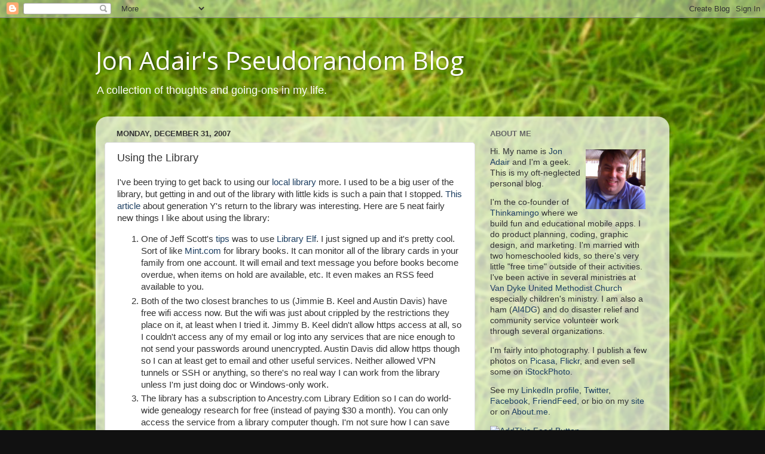

--- FILE ---
content_type: text/html; charset=UTF-8
request_url: https://blog.jonadair.com/2007/12/using-library.html
body_size: 18326
content:
<!DOCTYPE html>
<html class='v2' dir='ltr' xmlns='http://www.w3.org/1999/xhtml' xmlns:b='http://www.google.com/2005/gml/b' xmlns:data='http://www.google.com/2005/gml/data' xmlns:expr='http://www.google.com/2005/gml/expr'>
<head>
<link href='https://www.blogger.com/static/v1/widgets/335934321-css_bundle_v2.css' rel='stylesheet' type='text/css'/>
<meta content='width=1100' name='viewport'/>
<meta content='text/html; charset=UTF-8' http-equiv='Content-Type'/>
<meta content='blogger' name='generator'/>
<link href='https://blog.jonadair.com/favicon.ico' rel='icon' type='image/x-icon'/>
<link href='http://blog.jonadair.com/2007/12/using-library.html' rel='canonical'/>
<link rel="alternate" type="application/atom+xml" title="Jon Adair&#39;s Pseudorandom Blog - Atom" href="https://blog.jonadair.com/feeds/posts/default" />
<link rel="alternate" type="application/rss+xml" title="Jon Adair&#39;s Pseudorandom Blog - RSS" href="https://blog.jonadair.com/feeds/posts/default?alt=rss" />
<link rel="service.post" type="application/atom+xml" title="Jon Adair&#39;s Pseudorandom Blog - Atom" href="https://www.blogger.com/feeds/1314867602959302095/posts/default" />

<link rel="alternate" type="application/atom+xml" title="Jon Adair&#39;s Pseudorandom Blog - Atom" href="https://blog.jonadair.com/feeds/8621811993531254607/comments/default" />
<!--Can't find substitution for tag [blog.ieCssRetrofitLinks]-->
<meta content='http://blog.jonadair.com/2007/12/using-library.html' property='og:url'/>
<meta content='Using the Library' property='og:title'/>
<meta content='I&#39;ve been trying to get back to using our local library  more. I used to be a big user of the library, but getting in and out of the library...' property='og:description'/>
<!-- <title><data:blog.pageTitle/><data:blog.pageName/> | <data:blog.title/></title> better title text -->
<title>Using the Library | Jon Adair's Pseudorandom Blog</title>
<style type='text/css'>@font-face{font-family:'Open Sans';font-style:normal;font-weight:400;font-stretch:100%;font-display:swap;src:url(//fonts.gstatic.com/s/opensans/v44/memSYaGs126MiZpBA-UvWbX2vVnXBbObj2OVZyOOSr4dVJWUgsjZ0B4taVIUwaEQbjB_mQ.woff2)format('woff2');unicode-range:U+0460-052F,U+1C80-1C8A,U+20B4,U+2DE0-2DFF,U+A640-A69F,U+FE2E-FE2F;}@font-face{font-family:'Open Sans';font-style:normal;font-weight:400;font-stretch:100%;font-display:swap;src:url(//fonts.gstatic.com/s/opensans/v44/memSYaGs126MiZpBA-UvWbX2vVnXBbObj2OVZyOOSr4dVJWUgsjZ0B4kaVIUwaEQbjB_mQ.woff2)format('woff2');unicode-range:U+0301,U+0400-045F,U+0490-0491,U+04B0-04B1,U+2116;}@font-face{font-family:'Open Sans';font-style:normal;font-weight:400;font-stretch:100%;font-display:swap;src:url(//fonts.gstatic.com/s/opensans/v44/memSYaGs126MiZpBA-UvWbX2vVnXBbObj2OVZyOOSr4dVJWUgsjZ0B4saVIUwaEQbjB_mQ.woff2)format('woff2');unicode-range:U+1F00-1FFF;}@font-face{font-family:'Open Sans';font-style:normal;font-weight:400;font-stretch:100%;font-display:swap;src:url(//fonts.gstatic.com/s/opensans/v44/memSYaGs126MiZpBA-UvWbX2vVnXBbObj2OVZyOOSr4dVJWUgsjZ0B4jaVIUwaEQbjB_mQ.woff2)format('woff2');unicode-range:U+0370-0377,U+037A-037F,U+0384-038A,U+038C,U+038E-03A1,U+03A3-03FF;}@font-face{font-family:'Open Sans';font-style:normal;font-weight:400;font-stretch:100%;font-display:swap;src:url(//fonts.gstatic.com/s/opensans/v44/memSYaGs126MiZpBA-UvWbX2vVnXBbObj2OVZyOOSr4dVJWUgsjZ0B4iaVIUwaEQbjB_mQ.woff2)format('woff2');unicode-range:U+0307-0308,U+0590-05FF,U+200C-2010,U+20AA,U+25CC,U+FB1D-FB4F;}@font-face{font-family:'Open Sans';font-style:normal;font-weight:400;font-stretch:100%;font-display:swap;src:url(//fonts.gstatic.com/s/opensans/v44/memSYaGs126MiZpBA-UvWbX2vVnXBbObj2OVZyOOSr4dVJWUgsjZ0B5caVIUwaEQbjB_mQ.woff2)format('woff2');unicode-range:U+0302-0303,U+0305,U+0307-0308,U+0310,U+0312,U+0315,U+031A,U+0326-0327,U+032C,U+032F-0330,U+0332-0333,U+0338,U+033A,U+0346,U+034D,U+0391-03A1,U+03A3-03A9,U+03B1-03C9,U+03D1,U+03D5-03D6,U+03F0-03F1,U+03F4-03F5,U+2016-2017,U+2034-2038,U+203C,U+2040,U+2043,U+2047,U+2050,U+2057,U+205F,U+2070-2071,U+2074-208E,U+2090-209C,U+20D0-20DC,U+20E1,U+20E5-20EF,U+2100-2112,U+2114-2115,U+2117-2121,U+2123-214F,U+2190,U+2192,U+2194-21AE,U+21B0-21E5,U+21F1-21F2,U+21F4-2211,U+2213-2214,U+2216-22FF,U+2308-230B,U+2310,U+2319,U+231C-2321,U+2336-237A,U+237C,U+2395,U+239B-23B7,U+23D0,U+23DC-23E1,U+2474-2475,U+25AF,U+25B3,U+25B7,U+25BD,U+25C1,U+25CA,U+25CC,U+25FB,U+266D-266F,U+27C0-27FF,U+2900-2AFF,U+2B0E-2B11,U+2B30-2B4C,U+2BFE,U+3030,U+FF5B,U+FF5D,U+1D400-1D7FF,U+1EE00-1EEFF;}@font-face{font-family:'Open Sans';font-style:normal;font-weight:400;font-stretch:100%;font-display:swap;src:url(//fonts.gstatic.com/s/opensans/v44/memSYaGs126MiZpBA-UvWbX2vVnXBbObj2OVZyOOSr4dVJWUgsjZ0B5OaVIUwaEQbjB_mQ.woff2)format('woff2');unicode-range:U+0001-000C,U+000E-001F,U+007F-009F,U+20DD-20E0,U+20E2-20E4,U+2150-218F,U+2190,U+2192,U+2194-2199,U+21AF,U+21E6-21F0,U+21F3,U+2218-2219,U+2299,U+22C4-22C6,U+2300-243F,U+2440-244A,U+2460-24FF,U+25A0-27BF,U+2800-28FF,U+2921-2922,U+2981,U+29BF,U+29EB,U+2B00-2BFF,U+4DC0-4DFF,U+FFF9-FFFB,U+10140-1018E,U+10190-1019C,U+101A0,U+101D0-101FD,U+102E0-102FB,U+10E60-10E7E,U+1D2C0-1D2D3,U+1D2E0-1D37F,U+1F000-1F0FF,U+1F100-1F1AD,U+1F1E6-1F1FF,U+1F30D-1F30F,U+1F315,U+1F31C,U+1F31E,U+1F320-1F32C,U+1F336,U+1F378,U+1F37D,U+1F382,U+1F393-1F39F,U+1F3A7-1F3A8,U+1F3AC-1F3AF,U+1F3C2,U+1F3C4-1F3C6,U+1F3CA-1F3CE,U+1F3D4-1F3E0,U+1F3ED,U+1F3F1-1F3F3,U+1F3F5-1F3F7,U+1F408,U+1F415,U+1F41F,U+1F426,U+1F43F,U+1F441-1F442,U+1F444,U+1F446-1F449,U+1F44C-1F44E,U+1F453,U+1F46A,U+1F47D,U+1F4A3,U+1F4B0,U+1F4B3,U+1F4B9,U+1F4BB,U+1F4BF,U+1F4C8-1F4CB,U+1F4D6,U+1F4DA,U+1F4DF,U+1F4E3-1F4E6,U+1F4EA-1F4ED,U+1F4F7,U+1F4F9-1F4FB,U+1F4FD-1F4FE,U+1F503,U+1F507-1F50B,U+1F50D,U+1F512-1F513,U+1F53E-1F54A,U+1F54F-1F5FA,U+1F610,U+1F650-1F67F,U+1F687,U+1F68D,U+1F691,U+1F694,U+1F698,U+1F6AD,U+1F6B2,U+1F6B9-1F6BA,U+1F6BC,U+1F6C6-1F6CF,U+1F6D3-1F6D7,U+1F6E0-1F6EA,U+1F6F0-1F6F3,U+1F6F7-1F6FC,U+1F700-1F7FF,U+1F800-1F80B,U+1F810-1F847,U+1F850-1F859,U+1F860-1F887,U+1F890-1F8AD,U+1F8B0-1F8BB,U+1F8C0-1F8C1,U+1F900-1F90B,U+1F93B,U+1F946,U+1F984,U+1F996,U+1F9E9,U+1FA00-1FA6F,U+1FA70-1FA7C,U+1FA80-1FA89,U+1FA8F-1FAC6,U+1FACE-1FADC,U+1FADF-1FAE9,U+1FAF0-1FAF8,U+1FB00-1FBFF;}@font-face{font-family:'Open Sans';font-style:normal;font-weight:400;font-stretch:100%;font-display:swap;src:url(//fonts.gstatic.com/s/opensans/v44/memSYaGs126MiZpBA-UvWbX2vVnXBbObj2OVZyOOSr4dVJWUgsjZ0B4vaVIUwaEQbjB_mQ.woff2)format('woff2');unicode-range:U+0102-0103,U+0110-0111,U+0128-0129,U+0168-0169,U+01A0-01A1,U+01AF-01B0,U+0300-0301,U+0303-0304,U+0308-0309,U+0323,U+0329,U+1EA0-1EF9,U+20AB;}@font-face{font-family:'Open Sans';font-style:normal;font-weight:400;font-stretch:100%;font-display:swap;src:url(//fonts.gstatic.com/s/opensans/v44/memSYaGs126MiZpBA-UvWbX2vVnXBbObj2OVZyOOSr4dVJWUgsjZ0B4uaVIUwaEQbjB_mQ.woff2)format('woff2');unicode-range:U+0100-02BA,U+02BD-02C5,U+02C7-02CC,U+02CE-02D7,U+02DD-02FF,U+0304,U+0308,U+0329,U+1D00-1DBF,U+1E00-1E9F,U+1EF2-1EFF,U+2020,U+20A0-20AB,U+20AD-20C0,U+2113,U+2C60-2C7F,U+A720-A7FF;}@font-face{font-family:'Open Sans';font-style:normal;font-weight:400;font-stretch:100%;font-display:swap;src:url(//fonts.gstatic.com/s/opensans/v44/memSYaGs126MiZpBA-UvWbX2vVnXBbObj2OVZyOOSr4dVJWUgsjZ0B4gaVIUwaEQbjA.woff2)format('woff2');unicode-range:U+0000-00FF,U+0131,U+0152-0153,U+02BB-02BC,U+02C6,U+02DA,U+02DC,U+0304,U+0308,U+0329,U+2000-206F,U+20AC,U+2122,U+2191,U+2193,U+2212,U+2215,U+FEFF,U+FFFD;}</style>
<style id='page-skin-1' type='text/css'><!--
/*-----------------------------------------------
Blogger Template Style
Name:     Picture Window
Designer: Blogger
URL:      www.blogger.com
----------------------------------------------- */
/* Content
----------------------------------------------- */
body {
font: normal normal 15px Arial, Tahoma, Helvetica, FreeSans, sans-serif;
color: #333333;
background: #111111 url(//1.bp.blogspot.com/-oMrjUQXH144/UXBUjHdidrI/AAAAAAAAXyE/6MkI75ehgPo/s0/971927_47456686c.jpg) repeat fixed top center;
}
html body .region-inner {
min-width: 0;
max-width: 100%;
width: auto;
}
.content-outer {
font-size: 90%;
}
a:link {
text-decoration:none;
color: #1c3e61;
}
a:visited {
text-decoration:none;
color: #004bc3;
}
a:hover {
text-decoration:underline;
color: #32aaff;
}
.content-outer {
background: transparent none repeat scroll top left;
-moz-border-radius: 0;
-webkit-border-radius: 0;
-goog-ms-border-radius: 0;
border-radius: 0;
-moz-box-shadow: 0 0 0 rgba(0, 0, 0, .15);
-webkit-box-shadow: 0 0 0 rgba(0, 0, 0, .15);
-goog-ms-box-shadow: 0 0 0 rgba(0, 0, 0, .15);
box-shadow: 0 0 0 rgba(0, 0, 0, .15);
margin: 20px auto;
}
.content-inner {
padding: 0;
}
/* Header
----------------------------------------------- */
.header-outer {
background: transparent none repeat-x scroll top left;
_background-image: none;
color: #ffffff;
-moz-border-radius: 0;
-webkit-border-radius: 0;
-goog-ms-border-radius: 0;
border-radius: 0;
}
.Header img, .Header #header-inner {
-moz-border-radius: 0;
-webkit-border-radius: 0;
-goog-ms-border-radius: 0;
border-radius: 0;
}
.header-inner .Header .titlewrapper,
.header-inner .Header .descriptionwrapper {
padding-left: 0;
padding-right: 0;
}
.Header h1 {
font: normal normal 42px Open Sans;
text-shadow: 1px 1px 3px rgba(0, 0, 0, 0.3);
}
.Header h1 a {
color: #ffffff;
}
.Header .description {
font-size: 130%;
}
/* Tabs
----------------------------------------------- */
.tabs-inner {
margin: .5em 20px 0;
padding: 0;
}
.tabs-inner .section {
margin: 0;
}
.tabs-inner .widget ul {
padding: 0;
background: transparent none repeat scroll bottom;
-moz-border-radius: 0;
-webkit-border-radius: 0;
-goog-ms-border-radius: 0;
border-radius: 0;
}
.tabs-inner .widget li {
border: none;
}
.tabs-inner .widget li a {
display: inline-block;
padding: .5em 1em;
margin-right: .25em;
color: #ffffff;
font: normal normal 15px Arial, Tahoma, Helvetica, FreeSans, sans-serif;
-moz-border-radius: 10px 10px 0 0;
-webkit-border-top-left-radius: 10px;
-webkit-border-top-right-radius: 10px;
-goog-ms-border-radius: 10px 10px 0 0;
border-radius: 10px 10px 0 0;
background: transparent url(//www.blogblog.com/1kt/transparent/black50.png) repeat scroll top left;
border-right: 1px solid transparent;
}
.tabs-inner .widget li:first-child a {
padding-left: 1.25em;
-moz-border-radius-topleft: 10px;
-moz-border-radius-bottomleft: 0;
-webkit-border-top-left-radius: 10px;
-webkit-border-bottom-left-radius: 0;
-goog-ms-border-top-left-radius: 10px;
-goog-ms-border-bottom-left-radius: 0;
border-top-left-radius: 10px;
border-bottom-left-radius: 0;
}
.tabs-inner .widget li.selected a,
.tabs-inner .widget li a:hover {
position: relative;
z-index: 1;
background: transparent url(//www.blogblog.com/1kt/transparent/white80.png) repeat scroll bottom;
color: #336699;
-moz-box-shadow: 0 0 3px rgba(0, 0, 0, .15);
-webkit-box-shadow: 0 0 3px rgba(0, 0, 0, .15);
-goog-ms-box-shadow: 0 0 3px rgba(0, 0, 0, .15);
box-shadow: 0 0 3px rgba(0, 0, 0, .15);
}
/* Headings
----------------------------------------------- */
h2 {
font: bold normal 13px Arial, Tahoma, Helvetica, FreeSans, sans-serif;
text-transform: uppercase;
color: #666666;
margin: .5em 0;
}
/* Main
----------------------------------------------- */
.main-outer {
background: transparent url(//www.blogblog.com/1kt/transparent/white80.png) repeat scroll top left;
-moz-border-radius: 20px 20px 0 0;
-webkit-border-top-left-radius: 20px;
-webkit-border-top-right-radius: 20px;
-webkit-border-bottom-left-radius: 0;
-webkit-border-bottom-right-radius: 0;
-goog-ms-border-radius: 20px 20px 0 0;
border-radius: 20px 20px 0 0;
-moz-box-shadow: 0 1px 3px rgba(0, 0, 0, .15);
-webkit-box-shadow: 0 1px 3px rgba(0, 0, 0, .15);
-goog-ms-box-shadow: 0 1px 3px rgba(0, 0, 0, .15);
box-shadow: 0 1px 3px rgba(0, 0, 0, .15);
}
.main-inner {
padding: 15px 20px 20px;
}
.main-inner .column-center-inner {
padding: 0 0;
}
.main-inner .column-left-inner {
padding-left: 0;
}
.main-inner .column-right-inner {
padding-right: 0;
}
/* Posts
----------------------------------------------- */
h3.post-title {
margin: 0;
font: normal normal 18px Arial, Tahoma, Helvetica, FreeSans, sans-serif;
}
.comments h4 {
margin: 1em 0 0;
font: normal normal 18px Arial, Tahoma, Helvetica, FreeSans, sans-serif;
}
.date-header span {
color: #333333;
}
.post-outer {
background-color: #ffffff;
border: solid 1px #dddddd;
-moz-border-radius: 5px;
-webkit-border-radius: 5px;
border-radius: 5px;
-goog-ms-border-radius: 5px;
padding: 15px 20px;
margin: 0 -20px 20px;
}
.post-body {
line-height: 1.4;
font-size: 110%;
position: relative;
}
.post-header {
margin: 0 0 1.5em;
color: #999999;
line-height: 1.6;
}
.post-footer {
margin: .5em 0 0;
color: #999999;
line-height: 1.6;
}
#blog-pager {
font-size: 140%
}
#comments .comment-author {
padding-top: 1.5em;
border-top: dashed 1px #ccc;
border-top: dashed 1px rgba(128, 128, 128, .5);
background-position: 0 1.5em;
}
#comments .comment-author:first-child {
padding-top: 0;
border-top: none;
}
.avatar-image-container {
margin: .2em 0 0;
}
/* Comments
----------------------------------------------- */
.comments .comments-content .icon.blog-author {
background-repeat: no-repeat;
background-image: url([data-uri]);
}
.comments .comments-content .loadmore a {
border-top: 1px solid #32aaff;
border-bottom: 1px solid #32aaff;
}
.comments .continue {
border-top: 2px solid #32aaff;
}
/* Widgets
----------------------------------------------- */
.widget ul, .widget #ArchiveList ul.flat {
padding: 0;
list-style: none;
}
.widget ul li, .widget #ArchiveList ul.flat li {
border-top: dashed 1px #ccc;
border-top: dashed 1px rgba(128, 128, 128, .5);
}
.widget ul li:first-child, .widget #ArchiveList ul.flat li:first-child {
border-top: none;
}
.widget .post-body ul {
list-style: disc;
}
.widget .post-body ul li {
border: none;
}
/* Footer
----------------------------------------------- */
.footer-outer {
color:#cccccc;
background: transparent url(//www.blogblog.com/1kt/transparent/black50.png) repeat scroll top left;
-moz-border-radius: 0 0 20px 20px;
-webkit-border-top-left-radius: 0;
-webkit-border-top-right-radius: 0;
-webkit-border-bottom-left-radius: 20px;
-webkit-border-bottom-right-radius: 20px;
-goog-ms-border-radius: 0 0 20px 20px;
border-radius: 0 0 20px 20px;
-moz-box-shadow: 0 1px 3px rgba(0, 0, 0, .15);
-webkit-box-shadow: 0 1px 3px rgba(0, 0, 0, .15);
-goog-ms-box-shadow: 0 1px 3px rgba(0, 0, 0, .15);
box-shadow: 0 1px 3px rgba(0, 0, 0, .15);
}
.footer-inner {
padding: 10px 20px 20px;
}
.footer-outer a {
color: #98ccee;
}
.footer-outer a:visited {
color: #77aaee;
}
.footer-outer a:hover {
color: #32aaff;
}
.footer-outer .widget h2 {
color: #aaaaaa;
}
/* Mobile
----------------------------------------------- */
html body.mobile {
height: auto;
}
html body.mobile {
min-height: 480px;
background-size: 100% auto;
}
.mobile .body-fauxcolumn-outer {
background: transparent none repeat scroll top left;
}
html .mobile .mobile-date-outer, html .mobile .blog-pager {
border-bottom: none;
background: transparent url(//www.blogblog.com/1kt/transparent/white80.png) repeat scroll top left;
margin-bottom: 10px;
}
.mobile .date-outer {
background: transparent url(//www.blogblog.com/1kt/transparent/white80.png) repeat scroll top left;
}
.mobile .header-outer, .mobile .main-outer,
.mobile .post-outer, .mobile .footer-outer {
-moz-border-radius: 0;
-webkit-border-radius: 0;
-goog-ms-border-radius: 0;
border-radius: 0;
}
.mobile .content-outer,
.mobile .main-outer,
.mobile .post-outer {
background: inherit;
border: none;
}
.mobile .content-outer {
font-size: 100%;
}
.mobile-link-button {
background-color: #1c3e61;
}
.mobile-link-button a:link, .mobile-link-button a:visited {
color: #ffffff;
}
.mobile-index-contents {
color: #333333;
}
.mobile .tabs-inner .PageList .widget-content {
background: transparent url(//www.blogblog.com/1kt/transparent/white80.png) repeat scroll bottom;
color: #336699;
}
.mobile .tabs-inner .PageList .widget-content .pagelist-arrow {
border-left: 1px solid transparent;
}

--></style>
<style id='template-skin-1' type='text/css'><!--
body {
min-width: 960px;
}
.content-outer, .content-fauxcolumn-outer, .region-inner {
min-width: 960px;
max-width: 960px;
_width: 960px;
}
.main-inner .columns {
padding-left: 0;
padding-right: 310px;
}
.main-inner .fauxcolumn-center-outer {
left: 0;
right: 310px;
/* IE6 does not respect left and right together */
_width: expression(this.parentNode.offsetWidth -
parseInt("0") -
parseInt("310px") + 'px');
}
.main-inner .fauxcolumn-left-outer {
width: 0;
}
.main-inner .fauxcolumn-right-outer {
width: 310px;
}
.main-inner .column-left-outer {
width: 0;
right: 100%;
margin-left: -0;
}
.main-inner .column-right-outer {
width: 310px;
margin-right: -310px;
}
#layout {
min-width: 0;
}
#layout .content-outer {
min-width: 0;
width: 800px;
}
#layout .region-inner {
min-width: 0;
width: auto;
}
--></style>
<script type='text/javascript'>
        (function(i,s,o,g,r,a,m){i['GoogleAnalyticsObject']=r;i[r]=i[r]||function(){
        (i[r].q=i[r].q||[]).push(arguments)},i[r].l=1*new Date();a=s.createElement(o),
        m=s.getElementsByTagName(o)[0];a.async=1;a.src=g;m.parentNode.insertBefore(a,m)
        })(window,document,'script','https://www.google-analytics.com/analytics.js','ga');
        ga('create', 'UA-584778-2', 'auto', 'blogger');
        ga('blogger.send', 'pageview');
      </script>
<link href='https://www.blogger.com/dyn-css/authorization.css?targetBlogID=1314867602959302095&amp;zx=f15d88be-8a6e-421b-bd40-23b0e2d5d1f1' media='none' onload='if(media!=&#39;all&#39;)media=&#39;all&#39;' rel='stylesheet'/><noscript><link href='https://www.blogger.com/dyn-css/authorization.css?targetBlogID=1314867602959302095&amp;zx=f15d88be-8a6e-421b-bd40-23b0e2d5d1f1' rel='stylesheet'/></noscript>
<meta name='google-adsense-platform-account' content='ca-host-pub-1556223355139109'/>
<meta name='google-adsense-platform-domain' content='blogspot.com'/>

<!-- data-ad-client=ca-pub-9289901695418352 -->

</head>
<body class='loading variant-open'>
<div class='navbar section' id='navbar'><div class='widget Navbar' data-version='1' id='Navbar1'><script type="text/javascript">
    function setAttributeOnload(object, attribute, val) {
      if(window.addEventListener) {
        window.addEventListener('load',
          function(){ object[attribute] = val; }, false);
      } else {
        window.attachEvent('onload', function(){ object[attribute] = val; });
      }
    }
  </script>
<div id="navbar-iframe-container"></div>
<script type="text/javascript" src="https://apis.google.com/js/platform.js"></script>
<script type="text/javascript">
      gapi.load("gapi.iframes:gapi.iframes.style.bubble", function() {
        if (gapi.iframes && gapi.iframes.getContext) {
          gapi.iframes.getContext().openChild({
              url: 'https://www.blogger.com/navbar/1314867602959302095?po\x3d8621811993531254607\x26origin\x3dhttps://blog.jonadair.com',
              where: document.getElementById("navbar-iframe-container"),
              id: "navbar-iframe"
          });
        }
      });
    </script><script type="text/javascript">
(function() {
var script = document.createElement('script');
script.type = 'text/javascript';
script.src = '//pagead2.googlesyndication.com/pagead/js/google_top_exp.js';
var head = document.getElementsByTagName('head')[0];
if (head) {
head.appendChild(script);
}})();
</script>
</div></div>
<div class='body-fauxcolumns'>
<div class='fauxcolumn-outer body-fauxcolumn-outer'>
<div class='cap-top'>
<div class='cap-left'></div>
<div class='cap-right'></div>
</div>
<div class='fauxborder-left'>
<div class='fauxborder-right'></div>
<div class='fauxcolumn-inner'>
</div>
</div>
<div class='cap-bottom'>
<div class='cap-left'></div>
<div class='cap-right'></div>
</div>
</div>
</div>
<div class='content'>
<div class='content-fauxcolumns'>
<div class='fauxcolumn-outer content-fauxcolumn-outer'>
<div class='cap-top'>
<div class='cap-left'></div>
<div class='cap-right'></div>
</div>
<div class='fauxborder-left'>
<div class='fauxborder-right'></div>
<div class='fauxcolumn-inner'>
</div>
</div>
<div class='cap-bottom'>
<div class='cap-left'></div>
<div class='cap-right'></div>
</div>
</div>
</div>
<div class='content-outer'>
<div class='content-cap-top cap-top'>
<div class='cap-left'></div>
<div class='cap-right'></div>
</div>
<div class='fauxborder-left content-fauxborder-left'>
<div class='fauxborder-right content-fauxborder-right'></div>
<div class='content-inner'>
<header>
<div class='header-outer'>
<div class='header-cap-top cap-top'>
<div class='cap-left'></div>
<div class='cap-right'></div>
</div>
<div class='fauxborder-left header-fauxborder-left'>
<div class='fauxborder-right header-fauxborder-right'></div>
<div class='region-inner header-inner'>
<div class='header section' id='header'><div class='widget Header' data-version='1' id='Header1'>
<div id='header-inner'>
<div class='titlewrapper'>
<h1 class='title'>
<a href='https://blog.jonadair.com/'>
Jon Adair's Pseudorandom Blog
</a>
</h1>
</div>
<div class='descriptionwrapper'>
<p class='description'><span>A collection of thoughts and going-ons in my life.</span></p>
</div>
</div>
</div></div>
</div>
</div>
<div class='header-cap-bottom cap-bottom'>
<div class='cap-left'></div>
<div class='cap-right'></div>
</div>
</div>
</header>
<div class='tabs-outer'>
<div class='tabs-cap-top cap-top'>
<div class='cap-left'></div>
<div class='cap-right'></div>
</div>
<div class='fauxborder-left tabs-fauxborder-left'>
<div class='fauxborder-right tabs-fauxborder-right'></div>
<div class='region-inner tabs-inner'>
<div class='tabs no-items section' id='crosscol'></div>
<div class='tabs no-items section' id='crosscol-overflow'></div>
</div>
</div>
<div class='tabs-cap-bottom cap-bottom'>
<div class='cap-left'></div>
<div class='cap-right'></div>
</div>
</div>
<div class='main-outer'>
<div class='main-cap-top cap-top'>
<div class='cap-left'></div>
<div class='cap-right'></div>
</div>
<div class='fauxborder-left main-fauxborder-left'>
<div class='fauxborder-right main-fauxborder-right'></div>
<div class='region-inner main-inner'>
<div class='columns fauxcolumns'>
<div class='fauxcolumn-outer fauxcolumn-center-outer'>
<div class='cap-top'>
<div class='cap-left'></div>
<div class='cap-right'></div>
</div>
<div class='fauxborder-left'>
<div class='fauxborder-right'></div>
<div class='fauxcolumn-inner'>
</div>
</div>
<div class='cap-bottom'>
<div class='cap-left'></div>
<div class='cap-right'></div>
</div>
</div>
<div class='fauxcolumn-outer fauxcolumn-left-outer'>
<div class='cap-top'>
<div class='cap-left'></div>
<div class='cap-right'></div>
</div>
<div class='fauxborder-left'>
<div class='fauxborder-right'></div>
<div class='fauxcolumn-inner'>
</div>
</div>
<div class='cap-bottom'>
<div class='cap-left'></div>
<div class='cap-right'></div>
</div>
</div>
<div class='fauxcolumn-outer fauxcolumn-right-outer'>
<div class='cap-top'>
<div class='cap-left'></div>
<div class='cap-right'></div>
</div>
<div class='fauxborder-left'>
<div class='fauxborder-right'></div>
<div class='fauxcolumn-inner'>
</div>
</div>
<div class='cap-bottom'>
<div class='cap-left'></div>
<div class='cap-right'></div>
</div>
</div>
<!-- corrects IE6 width calculation -->
<div class='columns-inner'>
<div class='column-center-outer'>
<div class='column-center-inner'>
<div class='main section' id='main'><div class='widget Blog' data-version='1' id='Blog1'>
<div class='blog-posts hfeed'>

          <div class="date-outer">
        
<h2 class='date-header'><span>Monday, December 31, 2007</span></h2>

          <div class="date-posts">
        
<div class='post-outer'>
<div class='post hentry' itemprop='blogPost' itemscope='itemscope' itemtype='http://schema.org/BlogPosting'>
<meta content='1314867602959302095' itemprop='blogId'/>
<meta content='8621811993531254607' itemprop='postId'/>
<a name='8621811993531254607'></a>
<h3 class='post-title entry-title' itemprop='name'>
Using the Library
</h3>
<div class='post-header'>
<div class='post-header-line-1'></div>
</div>
<div class='post-body entry-content' id='post-body-8621811993531254607' itemprop='description articleBody'>
I've been trying to get back to using our <a href="http://www.hcplc.org/" target="_blank">local library</a> more. I used to be a big user of the library, but getting in and out of the library with little kids is such a pain that I stopped. <a href="http://www.reuters.com/article/technology-media-telco-SP-A/idUSN2849864420071231" target="_blank">This article</a> about generation Y's return to the library was interesting. Here are 5 neat fairly new things I like about using the library:<br /><ol><li>One of Jeff Scott's <a href="http://gathernodust.blogspot.com/2007/09/10-ways-to-hack-your-local-library.html" target="_blank">tips</a> was to use <a href="http://www.libraryelf.com/" target="_blank">Library Elf</a>. I just signed up and it's pretty cool. Sort of like <a href="http://www.mint.com/" target="_blank">Mint.com</a> for library books. It can monitor all of the library cards in your family from one account. It will email and text message you before books become overdue, when items on hold are available, etc. It even makes an RSS feed available to you.</li><li>Both of the two closest branches to us (Jimmie B. Keel and Austin Davis) have free wifi access now. But the wifi was just about crippled by the restrictions they place on it, at least when I tried it. Jimmy B. Keel didn't allow https access at all, so I couldn't access any of my email or log into any services that are nice enough to not send your passwords around unencrypted. Austin Davis did allow https though so I can at least get to email and other useful services. Neither allowed VPN tunnels or SSH or anything, so there's no real way I can work from the library unless I'm just doing doc or Windows-only work.<br /></li><li>The library has a subscription to Ancestry.com Library Edition so I can do world-wide genealogy research for free (instead of paying $30 a month). You can only access the service from a library computer though. I'm not sure how I can save copies of historical documents (birth/death records, censuses, etc.) using a library computer. If I can sort that out, it'll be really sweet. I sat there with my laptop open using my own Ancestry.com account (expired but you can still edit trees) to edit my tree while I used the library's account to do research.</li><li>Our library subscribes to <a href="http://www.overdrive.com/products/dlr/" target="_blank">Overdrive Digital Library Reserve</a>, a service that lets you download audio books and music. (They also support video and ebooks but I guess our library didn't subscribe to that). The audio is Windows Media only and of course it's wrapped in digital rights management (DRM). As long as you're going to only listen to the books at a Windows PC, that would work. I had <a href="//www.blogger.com/2007/12/windows-media-drm-problem.html" target="_blank">problems</a> getting it working on my laptop but got past that. PocketTunes on my Treo can't seem to get the rights to play the files at all. My <a href="http://www.amazon.com/exec/obidos/ASIN//jonada-20" target="_blank">SanDisk Sansa Express</a> plays the files fine but no iPod can play them at all. Some audio books have the option to burn to CD but that's not very practical for a 7 hour audio book. The DRM-ed audio books expire after one week which is pretty short for something like the 18-hour <span style="font-style: italic;">A Short History of Nearly Everything</span>.<br /></li><li>The hold system hasn't changed in years, but it still works great. I can get online and find the books I'm interested in. I place a hold and when they're available anywhere in the system, they get sent to the branch of my choice so I can pick them up whenever I'm there. I used to use this all the time. Even if the book was available at the branch I go to, I can place a hold to reserve it and avoid the hassle of searching for it (or remembering to go get it). This works great if you stop by the branch regularly like once a week.<br /></li></ol>Updates:<br />As I mentioned in my comment below, I was able to hit Ancestry.com's library edition from my own laptop. That let me save historical documents to my own laptop easily. Or at least it would be easy if it wasn't being so slow. Both times I've tried the library edition, queries have been a lot slower than they usually are for me. But that might just be because it's the middle of the day and I'm used to using Ancestry.com late at night.<br /><br />The other day we had some DNS issues on our broadband so I popped over to Jimmie B. Keel to see if I could at least get my work email from there. I'm now able to access secure https sites there fine so maybe that's fixed across all the library wifi spots. I also discovered that while I couldn't use our normal VPN tunnel to work, I could get in using our newer Aventail SSL tunnel, which I guess is able to mask itself as https or just http. It worked great. I haven't seen anything in the library policy that would prevent it, so this might make library branches an alternative "work from home" location.<br /><br /><div style="font-family: verdana; font-style: normal; font-variant: normal; font-weight: normal; font-size: 10pt; line-height: normal; font-size-adjust: none; font-stretch: normal;">Technocrati tags: <a href="http://technorati.com/tag/library" rel="tag" style="color: rgb(51, 102, 51);">library</a> <a href="http://technorati.com/tag/audio+books" rel="tag" style="color: rgb(51, 102, 51);">audio books</a> <a href="http://technorati.com/tag/tampa" rel="tag" style="color: rgb(51, 102, 51);">Tampa</a><br /></div>
<div style='clear: both;'></div>
</div>
<div class='post-footer'>
<div class='post-footer-line post-footer-line-1'><span class='post-author vcard'>
Posted by
<span class='fn' itemprop='author' itemscope='itemscope' itemtype='http://schema.org/Person'>
<meta content='https://www.blogger.com/profile/13532063948884732421' itemprop='url'/>
<a href='https://www.blogger.com/profile/13532063948884732421' rel='author' title='author profile'>
<span itemprop='name'>Unknown</span>
</a>
</span>
</span>
<span class='post-timestamp'>
at
<meta content='http://blog.jonadair.com/2007/12/using-library.html' itemprop='url'/>
<a class='timestamp-link' href='https://blog.jonadair.com/2007/12/using-library.html' rel='bookmark' title='permanent link'><abbr class='published' itemprop='datePublished' title='2007-12-31T16:43:00-05:00'>4:43 PM</abbr></a>
</span>
<span class='post-comment-link'>
</span>
<span class='post-icons'>
<span class='item-action'>
<a href='https://www.blogger.com/email-post/1314867602959302095/8621811993531254607' title='Email Post'>
<img alt="" class="icon-action" height="13" src="//img1.blogblog.com/img/icon18_email.gif" width="18">
</a>
</span>
<span class='item-control blog-admin pid-628532185'>
<a href='https://www.blogger.com/post-edit.g?blogID=1314867602959302095&postID=8621811993531254607&from=pencil' title='Edit Post'>
<img alt='' class='icon-action' height='18' src='https://resources.blogblog.com/img/icon18_edit_allbkg.gif' width='18'/>
</a>
</span>
</span>
<div class='post-share-buttons goog-inline-block'>
<a class='goog-inline-block share-button sb-email' href='https://www.blogger.com/share-post.g?blogID=1314867602959302095&postID=8621811993531254607&target=email' target='_blank' title='Email This'><span class='share-button-link-text'>Email This</span></a><a class='goog-inline-block share-button sb-blog' href='https://www.blogger.com/share-post.g?blogID=1314867602959302095&postID=8621811993531254607&target=blog' onclick='window.open(this.href, "_blank", "height=270,width=475"); return false;' target='_blank' title='BlogThis!'><span class='share-button-link-text'>BlogThis!</span></a><a class='goog-inline-block share-button sb-twitter' href='https://www.blogger.com/share-post.g?blogID=1314867602959302095&postID=8621811993531254607&target=twitter' target='_blank' title='Share to X'><span class='share-button-link-text'>Share to X</span></a><a class='goog-inline-block share-button sb-facebook' href='https://www.blogger.com/share-post.g?blogID=1314867602959302095&postID=8621811993531254607&target=facebook' onclick='window.open(this.href, "_blank", "height=430,width=640"); return false;' target='_blank' title='Share to Facebook'><span class='share-button-link-text'>Share to Facebook</span></a><a class='goog-inline-block share-button sb-pinterest' href='https://www.blogger.com/share-post.g?blogID=1314867602959302095&postID=8621811993531254607&target=pinterest' target='_blank' title='Share to Pinterest'><span class='share-button-link-text'>Share to Pinterest</span></a>
</div>
</div>
<div class='post-footer-line post-footer-line-2'><span class='post-labels'>
Labels:
<a href='https://blog.jonadair.com/search/label/Tampa' rel='tag'>Tampa</a>
</span>
</div>
<div class='post-footer-line post-footer-line-3'></div>
</div>
</div>
<div class='comments' id='comments'>
<a name='comments'></a>
<h4>2 comments:</h4>
<div id='Blog1_comments-block-wrapper'>
<dl class='avatar-comment-indent' id='comments-block'>
<dt class='comment-author ' id='c8445854172365596043'>
<a name='c8445854172365596043'></a>
<div class="avatar-image-container avatar-stock"><span dir="ltr"><a href="https://www.blogger.com/profile/04229906352079565341" target="" rel="nofollow" onclick="" class="avatar-hovercard" id="av-8445854172365596043-04229906352079565341"><img src="//www.blogger.com/img/blogger_logo_round_35.png" width="35" height="35" alt="" title="jdscott50">

</a></span></div>
<a href='https://www.blogger.com/profile/04229906352079565341' rel='nofollow'>jdscott50</a>
said...
</dt>
<dd class='comment-body' id='Blog1_cmt-8445854172365596043'>
<p>
I am glad you liked my tips. You may be able to access Ancestry.com through the wi-fi access at the library. I know at my library I can access the databases through the wi-fi as if I was on the library's computers. (You can also try brining a flash drive for the library's computers) <BR/><BR/>That's too bad about overdrive. You should talk to your library about joining a consortium so that there is more selection and time. My library has three week check-out with overdrive and it includes e-books, audiobooks, music, and movies. The movie and music selection isn't that good yet, but it will change. http://phoenix.lib.overdrive.com
</p>
</dd>
<dd class='comment-footer'>
<span class='comment-timestamp'>
<a href='https://blog.jonadair.com/2007/12/using-library.html?showComment=1199229300000#c8445854172365596043' title='comment permalink'>
1/01/2008 6:15 PM
</a>
<span class='item-control blog-admin pid-544921221'>
<a class='comment-delete' href='https://www.blogger.com/comment/delete/1314867602959302095/8445854172365596043' title='Delete Comment'>
<img src='https://resources.blogblog.com/img/icon_delete13.gif'/>
</a>
</span>
</span>
</dd>
<dt class='comment-author blog-author' id='c8244525354816631722'>
<a name='c8244525354816631722'></a>
<div class="avatar-image-container avatar-stock"><span dir="ltr"><a href="https://www.blogger.com/profile/13532063948884732421" target="" rel="nofollow" onclick="" class="avatar-hovercard" id="av-8244525354816631722-13532063948884732421"><img src="//www.blogger.com/img/blogger_logo_round_35.png" width="35" height="35" alt="" title="Unknown">

</a></span></div>
<a href='https://www.blogger.com/profile/13532063948884732421' rel='nofollow'>Unknown</a>
said...
</dt>
<dd class='comment-body' id='Blog1_cmt-8244525354816631722'>
<p>
I did manage to get on Ancestry.com's library edition today with my own laptop. I didn't need a login or anything. It just worked once I was on the library's wifi network. <BR/><BR/>That worked great except Ancestry.com was having some problems this afternoon and a lot of searches were timing out.
</p>
</dd>
<dd class='comment-footer'>
<span class='comment-timestamp'>
<a href='https://blog.jonadair.com/2007/12/using-library.html?showComment=1199567280000#c8244525354816631722' title='comment permalink'>
1/05/2008 4:08 PM
</a>
<span class='item-control blog-admin pid-628532185'>
<a class='comment-delete' href='https://www.blogger.com/comment/delete/1314867602959302095/8244525354816631722' title='Delete Comment'>
<img src='https://resources.blogblog.com/img/icon_delete13.gif'/>
</a>
</span>
</span>
</dd>
</dl>
</div>
<p class='comment-footer'>
<a href='https://www.blogger.com/comment/fullpage/post/1314867602959302095/8621811993531254607' onclick=''>Post a Comment</a>
</p>
</div>
</div>

        </div></div>
      
</div>
<div class='blog-pager' id='blog-pager'>
<span id='blog-pager-newer-link'>
<a class='blog-pager-newer-link' href='https://blog.jonadair.com/2008/01/apples-to-apples.html' id='Blog1_blog-pager-newer-link' title='Newer Post'>Newer Post</a>
</span>
<span id='blog-pager-older-link'>
<a class='blog-pager-older-link' href='https://blog.jonadair.com/2007/12/windows-media-drm-problem.html' id='Blog1_blog-pager-older-link' title='Older Post'>Older Post</a>
</span>
<a class='home-link' href='https://blog.jonadair.com/'>Home</a>
</div>
<div class='clear'></div>
<div class='post-feeds'>
<div class='feed-links'>
Subscribe to:
<a class='feed-link' href='https://blog.jonadair.com/feeds/8621811993531254607/comments/default' target='_blank' type='application/atom+xml'>Post Comments (Atom)</a>
</div>
</div>
</div></div>
</div>
</div>
<div class='column-left-outer'>
<div class='column-left-inner'>
<aside>
</aside>
</div>
</div>
<div class='column-right-outer'>
<div class='column-right-inner'>
<aside>
<div class='sidebar section' id='sidebar-right-1'><div class='widget HTML' data-version='1' id='HTML2'>
<h2 class='title'>About Me</h2>
<div class='widget-content'>
<p><a href="https://plus.google.com/117765053522126253555/about"><img style="float: right; width: 100px; padding: 5px" src="https://lh3.googleusercontent.com/blogger_img_proxy/AEn0k_umBxqsPfdUT31VjePkKnyn5zs8ot96FPAe3M119czOTNJAUuss8bPx2I5UEJQ4hN-LYPNQoqgRQuaTi4CfD0-GjkSBvNdm=s0-d"></a>Hi. My name is <a rel="author" href="https://plus.google.com/117765053522126253555/">Jon Adair</a> and I'm a geek. This is my oft-neglected personal blog.
</p>
<p>I'm the co-founder of <a href="http://thinkamingo.com">Thinkamingo</a> where we build fun and educational mobile apps. I do product planning, coding, graphic design, and marketing. I'm married with two homeschooled kids, so there's very little "free time" outside of their activities. I've been active in several ministries at <a target="_blank" href="http://www.vandyke.org/">Van Dyke United Methodist Church</a> especially children's ministry. I am also a ham (<a target="_blank" href="http://www.qrz.com/callsign/AI4DG">AI4DG</a>) and do disaster relief and community service volunteer work through several organizations.
</p>
<p>
I'm fairly into photography. I publish a few photos on
<a target="_blank" href="//picasaweb.google.com/jonadair">Picasa</a>,
<a target="_blank" href="http://flickr.com/photos/jonadair">Flickr</a>,
and even sell some on <a target="_blank" href="http://www.istockphoto.com/file_search.php?action=file&amp;userID=416244">iStockPhoto</a>.
</p>
<p>
See my <a target="_blank" href="http://www.linkedin.com/in/jonadair">LinkedIn profile</a>,
<a target="_blank" href="http://twitter.com/jonadair">Twitter</a>,
<a target="_blank" href="http://www.facebook.com/p/Jon_Adair/614264304">Facebook</a>,
<a target="_blank" href="http://friendfeed.com/jonadair">FriendFeed</a>,
or bio on my 
<a target="_blank" href="http://jonadair.com/">site</a> or on <a target="_blank" href="http://about.me/jonadair">About.me</a>.
</p>

<!-- kinda useless <p><br /><a target="_TOP" href="http://www.facebook.com/p/Jon_Adair/614264304" title="Jon Adair's Facebook profile"><img border="0" alt="Jon Adair's Facebook profile" src="http://badge.facebook.com/badge/614264304.193.1645895749.png" /></a><br /></p>-->

<!-- <p><br /><span style="font-weight:bold;">Twitter:</span><br/><br /><div id="twitter_div"><ul id="twitter_update_list"></ul><br /><a id="twitter-link" style="display:block;text-align:right;" href="http://twitter.com/jonadair">follow me on Twitter</a><br /></div><br /><script src="http://twitter.com/javascripts/blogger.js" type="text/javascript"></script><br /><script src="http://twitter.com/statuses/user_timeline/jonadair.json?callback=twitterCallback2&count=5" type="text/javascript"></script><br /></p>-->


<p>
<a href="http://www.addthis.com/feed.php?pub=jonadair&amp;h1=http%3A%2F%2Fjonadair.blogspot.com%2Ffeeds%2Fposts%2Fdefault&amp;t1=" title="Subscribe using any feed reader!"><img border="0" width="125" alt="AddThis Feed Button" src="https://lh3.googleusercontent.com/blogger_img_proxy/AEn0k_tIX4AZtNrVqzuexMMmodIUqphVcH94aVxmckT8cmmRHBWVwivE2Tc4ppccfHdYZ7OfOEz6oePLKUeYPkAda175DCjCsJ7RHw=s0-d" height="16"></a>
<br />

<!-- <a href="http://jonadair.blogspot.com/feeds/posts/default" target="_blank"><img border="0" style="padding-right: 0px; vertical-align: middle;" src="http://www.google.com/images/feed-icon.gif" /></a> <a href="http://jonadair.blogspot.com/feeds/posts/default" target="_blank">Site Feed</a><br /><br/>-->
<a href="http://www.feedburner.com/fb/a/emailverifySubmit?feedId=1437394&amp;loc=en_US"><img alt="" style="vertical-align:middle;border:0" src="https://lh3.googleusercontent.com/blogger_img_proxy/AEn0k_ui-3reuupQn-GQBnPZ8UpzMgjhbF7AFo5c2vLPCe7wTSkI0KvWqiTRM9JehKv6G4fbJxMZQV3KO4DOMGS4qXEflv5wguSMA_e4uPVx5AqKNzo=s0-d"></a> <a href="http://www.feedburner.com/fb/a/emailverifySubmit?feedId=1437394&amp;loc=en_US">Subscribe by Email</a>


<!-- <a href="http://fusion.google.com/add?feedurl=http%3A//jonadair.blogspot.com/feeds/posts/default" target="_blank"><img border="0" alt="Add to Google" style="padding-top: 5px;" width="104" src="http://buttons.googlesyndication.com/fusion/add.gif" height="17" /></a><br /><br/>-->
<!--
<a target="_blank" href="http://technorati.com/faves?sub=addfavbtn&amp;add=http://jonadair.blogspot.com"><img alt="Add to Technorati Favorites" src="http://static.technorati.com/pix/fave/btn-fave2.png"/></a>-->

</p>

<!-- trashes the rest of the widget for some reason <script type="text/javascript"><br />digg_url='http://jonadair.blogspot.com';<br />digg_skin='compact';<br />digg_bgcolor = '#EEEEEE';<br />digg_window = 'new';<br /></script><br /><script src="http://digg.com/tools/diggthis.js" type="text/javascript"><br />-->
</div>
<div class='clear'></div>
</div><div class='widget PageList' data-version='1' id='PageList1'>
<h2>Pages</h2>
<div class='widget-content'>
<ul>
<li>
<a href='https://blog.jonadair.com/'>Home</a>
</li>
<li>
<a href='https://blog.jonadair.com/p/tampa-bay-geek-calendar.html'>Tampa Bay Geek Calendar</a>
</li>
</ul>
<div class='clear'></div>
</div>
</div><div class='widget PopularPosts' data-version='1' id='PopularPosts1'>
<h2>Popular Posts</h2>
<div class='widget-content popular-posts'>
<ul>
<li>
<a href='https://blog.jonadair.com/2011/09/barcamp-tampa-bay-2011.html'>BarCamp Tampa Bay 2011</a>
</li>
<li>
<a href='https://blog.jonadair.com/2007/12/amazing-race-kids-activities.html'>Amazing Race Kids Activities</a>
</li>
<li>
<a href='https://blog.jonadair.com/2014/08/update-on-makerspaces-hackerspaces-in.html'>Update on Makerspaces / Hackerspaces in Tampa Bay</a>
</li>
<li>
<a href='https://blog.jonadair.com/2013/03/chromebooks-for-education.html'>Chromebooks for Education</a>
</li>
<li>
<a href='https://blog.jonadair.com/2013/02/where-did-january-go.html'>Where did January go?</a>
</li>
</ul>
<div class='clear'></div>
</div>
</div><div class='widget BlogArchive' data-version='1' id='BlogArchive1'>
<h2>Blog Archive</h2>
<div class='widget-content'>
<div id='ArchiveList'>
<div id='BlogArchive1_ArchiveList'>
<ul class='hierarchy'>
<li class='archivedate collapsed'>
<a class='toggle' href='javascript:void(0)'>
<span class='zippy'>

        &#9658;&#160;
      
</span>
</a>
<a class='post-count-link' href='https://blog.jonadair.com/2015/'>
2015
</a>
<span class='post-count' dir='ltr'>(2)</span>
<ul class='hierarchy'>
<li class='archivedate collapsed'>
<a class='toggle' href='javascript:void(0)'>
<span class='zippy'>

        &#9658;&#160;
      
</span>
</a>
<a class='post-count-link' href='https://blog.jonadair.com/2015/12/'>
December
</a>
<span class='post-count' dir='ltr'>(1)</span>
</li>
</ul>
<ul class='hierarchy'>
<li class='archivedate collapsed'>
<a class='toggle' href='javascript:void(0)'>
<span class='zippy'>

        &#9658;&#160;
      
</span>
</a>
<a class='post-count-link' href='https://blog.jonadair.com/2015/07/'>
July
</a>
<span class='post-count' dir='ltr'>(1)</span>
</li>
</ul>
</li>
</ul>
<ul class='hierarchy'>
<li class='archivedate collapsed'>
<a class='toggle' href='javascript:void(0)'>
<span class='zippy'>

        &#9658;&#160;
      
</span>
</a>
<a class='post-count-link' href='https://blog.jonadair.com/2014/'>
2014
</a>
<span class='post-count' dir='ltr'>(1)</span>
<ul class='hierarchy'>
<li class='archivedate collapsed'>
<a class='toggle' href='javascript:void(0)'>
<span class='zippy'>

        &#9658;&#160;
      
</span>
</a>
<a class='post-count-link' href='https://blog.jonadair.com/2014/08/'>
August
</a>
<span class='post-count' dir='ltr'>(1)</span>
</li>
</ul>
</li>
</ul>
<ul class='hierarchy'>
<li class='archivedate collapsed'>
<a class='toggle' href='javascript:void(0)'>
<span class='zippy'>

        &#9658;&#160;
      
</span>
</a>
<a class='post-count-link' href='https://blog.jonadair.com/2013/'>
2013
</a>
<span class='post-count' dir='ltr'>(12)</span>
<ul class='hierarchy'>
<li class='archivedate collapsed'>
<a class='toggle' href='javascript:void(0)'>
<span class='zippy'>

        &#9658;&#160;
      
</span>
</a>
<a class='post-count-link' href='https://blog.jonadair.com/2013/08/'>
August
</a>
<span class='post-count' dir='ltr'>(1)</span>
</li>
</ul>
<ul class='hierarchy'>
<li class='archivedate collapsed'>
<a class='toggle' href='javascript:void(0)'>
<span class='zippy'>

        &#9658;&#160;
      
</span>
</a>
<a class='post-count-link' href='https://blog.jonadair.com/2013/07/'>
July
</a>
<span class='post-count' dir='ltr'>(1)</span>
</li>
</ul>
<ul class='hierarchy'>
<li class='archivedate collapsed'>
<a class='toggle' href='javascript:void(0)'>
<span class='zippy'>

        &#9658;&#160;
      
</span>
</a>
<a class='post-count-link' href='https://blog.jonadair.com/2013/05/'>
May
</a>
<span class='post-count' dir='ltr'>(3)</span>
</li>
</ul>
<ul class='hierarchy'>
<li class='archivedate collapsed'>
<a class='toggle' href='javascript:void(0)'>
<span class='zippy'>

        &#9658;&#160;
      
</span>
</a>
<a class='post-count-link' href='https://blog.jonadair.com/2013/04/'>
April
</a>
<span class='post-count' dir='ltr'>(1)</span>
</li>
</ul>
<ul class='hierarchy'>
<li class='archivedate collapsed'>
<a class='toggle' href='javascript:void(0)'>
<span class='zippy'>

        &#9658;&#160;
      
</span>
</a>
<a class='post-count-link' href='https://blog.jonadair.com/2013/03/'>
March
</a>
<span class='post-count' dir='ltr'>(4)</span>
</li>
</ul>
<ul class='hierarchy'>
<li class='archivedate collapsed'>
<a class='toggle' href='javascript:void(0)'>
<span class='zippy'>

        &#9658;&#160;
      
</span>
</a>
<a class='post-count-link' href='https://blog.jonadair.com/2013/02/'>
February
</a>
<span class='post-count' dir='ltr'>(2)</span>
</li>
</ul>
</li>
</ul>
<ul class='hierarchy'>
<li class='archivedate collapsed'>
<a class='toggle' href='javascript:void(0)'>
<span class='zippy'>

        &#9658;&#160;
      
</span>
</a>
<a class='post-count-link' href='https://blog.jonadair.com/2012/'>
2012
</a>
<span class='post-count' dir='ltr'>(1)</span>
<ul class='hierarchy'>
<li class='archivedate collapsed'>
<a class='toggle' href='javascript:void(0)'>
<span class='zippy'>

        &#9658;&#160;
      
</span>
</a>
<a class='post-count-link' href='https://blog.jonadair.com/2012/12/'>
December
</a>
<span class='post-count' dir='ltr'>(1)</span>
</li>
</ul>
</li>
</ul>
<ul class='hierarchy'>
<li class='archivedate collapsed'>
<a class='toggle' href='javascript:void(0)'>
<span class='zippy'>

        &#9658;&#160;
      
</span>
</a>
<a class='post-count-link' href='https://blog.jonadair.com/2011/'>
2011
</a>
<span class='post-count' dir='ltr'>(6)</span>
<ul class='hierarchy'>
<li class='archivedate collapsed'>
<a class='toggle' href='javascript:void(0)'>
<span class='zippy'>

        &#9658;&#160;
      
</span>
</a>
<a class='post-count-link' href='https://blog.jonadair.com/2011/09/'>
September
</a>
<span class='post-count' dir='ltr'>(1)</span>
</li>
</ul>
<ul class='hierarchy'>
<li class='archivedate collapsed'>
<a class='toggle' href='javascript:void(0)'>
<span class='zippy'>

        &#9658;&#160;
      
</span>
</a>
<a class='post-count-link' href='https://blog.jonadair.com/2011/07/'>
July
</a>
<span class='post-count' dir='ltr'>(3)</span>
</li>
</ul>
<ul class='hierarchy'>
<li class='archivedate collapsed'>
<a class='toggle' href='javascript:void(0)'>
<span class='zippy'>

        &#9658;&#160;
      
</span>
</a>
<a class='post-count-link' href='https://blog.jonadair.com/2011/04/'>
April
</a>
<span class='post-count' dir='ltr'>(1)</span>
</li>
</ul>
<ul class='hierarchy'>
<li class='archivedate collapsed'>
<a class='toggle' href='javascript:void(0)'>
<span class='zippy'>

        &#9658;&#160;
      
</span>
</a>
<a class='post-count-link' href='https://blog.jonadair.com/2011/03/'>
March
</a>
<span class='post-count' dir='ltr'>(1)</span>
</li>
</ul>
</li>
</ul>
<ul class='hierarchy'>
<li class='archivedate collapsed'>
<a class='toggle' href='javascript:void(0)'>
<span class='zippy'>

        &#9658;&#160;
      
</span>
</a>
<a class='post-count-link' href='https://blog.jonadair.com/2010/'>
2010
</a>
<span class='post-count' dir='ltr'>(1)</span>
<ul class='hierarchy'>
<li class='archivedate collapsed'>
<a class='toggle' href='javascript:void(0)'>
<span class='zippy'>

        &#9658;&#160;
      
</span>
</a>
<a class='post-count-link' href='https://blog.jonadair.com/2010/04/'>
April
</a>
<span class='post-count' dir='ltr'>(1)</span>
</li>
</ul>
</li>
</ul>
<ul class='hierarchy'>
<li class='archivedate collapsed'>
<a class='toggle' href='javascript:void(0)'>
<span class='zippy'>

        &#9658;&#160;
      
</span>
</a>
<a class='post-count-link' href='https://blog.jonadair.com/2009/'>
2009
</a>
<span class='post-count' dir='ltr'>(7)</span>
<ul class='hierarchy'>
<li class='archivedate collapsed'>
<a class='toggle' href='javascript:void(0)'>
<span class='zippy'>

        &#9658;&#160;
      
</span>
</a>
<a class='post-count-link' href='https://blog.jonadair.com/2009/12/'>
December
</a>
<span class='post-count' dir='ltr'>(1)</span>
</li>
</ul>
<ul class='hierarchy'>
<li class='archivedate collapsed'>
<a class='toggle' href='javascript:void(0)'>
<span class='zippy'>

        &#9658;&#160;
      
</span>
</a>
<a class='post-count-link' href='https://blog.jonadair.com/2009/07/'>
July
</a>
<span class='post-count' dir='ltr'>(2)</span>
</li>
</ul>
<ul class='hierarchy'>
<li class='archivedate collapsed'>
<a class='toggle' href='javascript:void(0)'>
<span class='zippy'>

        &#9658;&#160;
      
</span>
</a>
<a class='post-count-link' href='https://blog.jonadair.com/2009/04/'>
April
</a>
<span class='post-count' dir='ltr'>(4)</span>
</li>
</ul>
</li>
</ul>
<ul class='hierarchy'>
<li class='archivedate collapsed'>
<a class='toggle' href='javascript:void(0)'>
<span class='zippy'>

        &#9658;&#160;
      
</span>
</a>
<a class='post-count-link' href='https://blog.jonadair.com/2008/'>
2008
</a>
<span class='post-count' dir='ltr'>(51)</span>
<ul class='hierarchy'>
<li class='archivedate collapsed'>
<a class='toggle' href='javascript:void(0)'>
<span class='zippy'>

        &#9658;&#160;
      
</span>
</a>
<a class='post-count-link' href='https://blog.jonadair.com/2008/11/'>
November
</a>
<span class='post-count' dir='ltr'>(1)</span>
</li>
</ul>
<ul class='hierarchy'>
<li class='archivedate collapsed'>
<a class='toggle' href='javascript:void(0)'>
<span class='zippy'>

        &#9658;&#160;
      
</span>
</a>
<a class='post-count-link' href='https://blog.jonadair.com/2008/10/'>
October
</a>
<span class='post-count' dir='ltr'>(1)</span>
</li>
</ul>
<ul class='hierarchy'>
<li class='archivedate collapsed'>
<a class='toggle' href='javascript:void(0)'>
<span class='zippy'>

        &#9658;&#160;
      
</span>
</a>
<a class='post-count-link' href='https://blog.jonadair.com/2008/09/'>
September
</a>
<span class='post-count' dir='ltr'>(7)</span>
</li>
</ul>
<ul class='hierarchy'>
<li class='archivedate collapsed'>
<a class='toggle' href='javascript:void(0)'>
<span class='zippy'>

        &#9658;&#160;
      
</span>
</a>
<a class='post-count-link' href='https://blog.jonadair.com/2008/08/'>
August
</a>
<span class='post-count' dir='ltr'>(5)</span>
</li>
</ul>
<ul class='hierarchy'>
<li class='archivedate collapsed'>
<a class='toggle' href='javascript:void(0)'>
<span class='zippy'>

        &#9658;&#160;
      
</span>
</a>
<a class='post-count-link' href='https://blog.jonadair.com/2008/07/'>
July
</a>
<span class='post-count' dir='ltr'>(1)</span>
</li>
</ul>
<ul class='hierarchy'>
<li class='archivedate collapsed'>
<a class='toggle' href='javascript:void(0)'>
<span class='zippy'>

        &#9658;&#160;
      
</span>
</a>
<a class='post-count-link' href='https://blog.jonadair.com/2008/06/'>
June
</a>
<span class='post-count' dir='ltr'>(3)</span>
</li>
</ul>
<ul class='hierarchy'>
<li class='archivedate collapsed'>
<a class='toggle' href='javascript:void(0)'>
<span class='zippy'>

        &#9658;&#160;
      
</span>
</a>
<a class='post-count-link' href='https://blog.jonadair.com/2008/05/'>
May
</a>
<span class='post-count' dir='ltr'>(2)</span>
</li>
</ul>
<ul class='hierarchy'>
<li class='archivedate collapsed'>
<a class='toggle' href='javascript:void(0)'>
<span class='zippy'>

        &#9658;&#160;
      
</span>
</a>
<a class='post-count-link' href='https://blog.jonadair.com/2008/04/'>
April
</a>
<span class='post-count' dir='ltr'>(8)</span>
</li>
</ul>
<ul class='hierarchy'>
<li class='archivedate collapsed'>
<a class='toggle' href='javascript:void(0)'>
<span class='zippy'>

        &#9658;&#160;
      
</span>
</a>
<a class='post-count-link' href='https://blog.jonadair.com/2008/03/'>
March
</a>
<span class='post-count' dir='ltr'>(10)</span>
</li>
</ul>
<ul class='hierarchy'>
<li class='archivedate collapsed'>
<a class='toggle' href='javascript:void(0)'>
<span class='zippy'>

        &#9658;&#160;
      
</span>
</a>
<a class='post-count-link' href='https://blog.jonadair.com/2008/02/'>
February
</a>
<span class='post-count' dir='ltr'>(1)</span>
</li>
</ul>
<ul class='hierarchy'>
<li class='archivedate collapsed'>
<a class='toggle' href='javascript:void(0)'>
<span class='zippy'>

        &#9658;&#160;
      
</span>
</a>
<a class='post-count-link' href='https://blog.jonadair.com/2008/01/'>
January
</a>
<span class='post-count' dir='ltr'>(12)</span>
</li>
</ul>
</li>
</ul>
<ul class='hierarchy'>
<li class='archivedate expanded'>
<a class='toggle' href='javascript:void(0)'>
<span class='zippy toggle-open'>

        &#9660;&#160;
      
</span>
</a>
<a class='post-count-link' href='https://blog.jonadair.com/2007/'>
2007
</a>
<span class='post-count' dir='ltr'>(64)</span>
<ul class='hierarchy'>
<li class='archivedate expanded'>
<a class='toggle' href='javascript:void(0)'>
<span class='zippy toggle-open'>

        &#9660;&#160;
      
</span>
</a>
<a class='post-count-link' href='https://blog.jonadair.com/2007/12/'>
December
</a>
<span class='post-count' dir='ltr'>(22)</span>
<ul class='posts'>
<li><a href='https://blog.jonadair.com/2007/12/using-library.html'>Using the Library</a></li>
<li><a href='https://blog.jonadair.com/2007/12/windows-media-drm-problem.html'>Windows Media DRM Problem</a></li>
<li><a href='https://blog.jonadair.com/2007/12/single-point-of-failure.html'>Single Point of Failure</a></li>
<li><a href='https://blog.jonadair.com/2007/12/canon-sd1000.html'>Canon SD1000</a></li>
<li><a href='https://blog.jonadair.com/2007/12/shopdropping.html'>Shopdropping</a></li>
<li><a href='https://blog.jonadair.com/2007/12/merry-christmas.html'>Merry Christmas</a></li>
<li><a href='https://blog.jonadair.com/2007/12/walt-disney-historical-documents-boing.html'>Walt Disney historical documents - Boing Boing</a></li>
<li><a href='https://blog.jonadair.com/2007/12/polycarbonate-bottles.html'>Better Living Through Chemistry</a></li>
<li><a href='https://blog.jonadair.com/2007/12/warrick-dunn.html'>Warrick Dunn</a></li>
<li><a href='https://blog.jonadair.com/2007/12/rejecting-christmas.html'>Rejecting Christmas</a></li>
<li><a href='https://blog.jonadair.com/2007/12/solaris-on-ibm-mainframe.html'>Solaris on the IBM Mainframe</a></li>
<li><a href='https://blog.jonadair.com/2007/12/blink-game.html'>Blink (the game)</a></li>
<li><a href='https://blog.jonadair.com/2007/12/how-to-change-world-ten-ways-to-use.html'>How to Change the World: Ten Ways to Use LinkedIn</a></li>
<li><a href='https://blog.jonadair.com/2007/12/geocaching.html'>Geocaching</a></li>
<li><a href='https://blog.jonadair.com/2007/12/boredom.html'>Boredom</a></li>
<li><a href='https://blog.jonadair.com/2007/12/need-divorce-lawyer-in-tampa.html'>Need a Divorce Lawyer in Tampa?</a></li>
<li><a href='https://blog.jonadair.com/2007/12/google-chart-api.html'>Google Chart API</a></li>
<li><a href='https://blog.jonadair.com/2007/12/amazing-race-kids-activities.html'>Amazing Race Kids Activities</a></li>
<li><a href='https://blog.jonadair.com/2007/12/detour-talent-show-and-christmas-party.html'>Detour Talent Show and Christmas Party</a></li>
<li><a href='https://blog.jonadair.com/2007/12/wild-life-college.html'>Wild Life College</a></li>
<li><a href='https://blog.jonadair.com/2007/12/use-google-earth-to-learn-stars.html'>Use Google Earth to Learn the Stars</a></li>
<li><a href='https://blog.jonadair.com/2007/12/luke-mccown.html'>Luke McCown</a></li>
</ul>
</li>
</ul>
<ul class='hierarchy'>
<li class='archivedate collapsed'>
<a class='toggle' href='javascript:void(0)'>
<span class='zippy'>

        &#9658;&#160;
      
</span>
</a>
<a class='post-count-link' href='https://blog.jonadair.com/2007/11/'>
November
</a>
<span class='post-count' dir='ltr'>(10)</span>
</li>
</ul>
<ul class='hierarchy'>
<li class='archivedate collapsed'>
<a class='toggle' href='javascript:void(0)'>
<span class='zippy'>

        &#9658;&#160;
      
</span>
</a>
<a class='post-count-link' href='https://blog.jonadair.com/2007/10/'>
October
</a>
<span class='post-count' dir='ltr'>(3)</span>
</li>
</ul>
<ul class='hierarchy'>
<li class='archivedate collapsed'>
<a class='toggle' href='javascript:void(0)'>
<span class='zippy'>

        &#9658;&#160;
      
</span>
</a>
<a class='post-count-link' href='https://blog.jonadair.com/2007/09/'>
September
</a>
<span class='post-count' dir='ltr'>(4)</span>
</li>
</ul>
<ul class='hierarchy'>
<li class='archivedate collapsed'>
<a class='toggle' href='javascript:void(0)'>
<span class='zippy'>

        &#9658;&#160;
      
</span>
</a>
<a class='post-count-link' href='https://blog.jonadair.com/2007/08/'>
August
</a>
<span class='post-count' dir='ltr'>(1)</span>
</li>
</ul>
<ul class='hierarchy'>
<li class='archivedate collapsed'>
<a class='toggle' href='javascript:void(0)'>
<span class='zippy'>

        &#9658;&#160;
      
</span>
</a>
<a class='post-count-link' href='https://blog.jonadair.com/2007/07/'>
July
</a>
<span class='post-count' dir='ltr'>(5)</span>
</li>
</ul>
<ul class='hierarchy'>
<li class='archivedate collapsed'>
<a class='toggle' href='javascript:void(0)'>
<span class='zippy'>

        &#9658;&#160;
      
</span>
</a>
<a class='post-count-link' href='https://blog.jonadair.com/2007/06/'>
June
</a>
<span class='post-count' dir='ltr'>(4)</span>
</li>
</ul>
<ul class='hierarchy'>
<li class='archivedate collapsed'>
<a class='toggle' href='javascript:void(0)'>
<span class='zippy'>

        &#9658;&#160;
      
</span>
</a>
<a class='post-count-link' href='https://blog.jonadair.com/2007/05/'>
May
</a>
<span class='post-count' dir='ltr'>(2)</span>
</li>
</ul>
<ul class='hierarchy'>
<li class='archivedate collapsed'>
<a class='toggle' href='javascript:void(0)'>
<span class='zippy'>

        &#9658;&#160;
      
</span>
</a>
<a class='post-count-link' href='https://blog.jonadair.com/2007/04/'>
April
</a>
<span class='post-count' dir='ltr'>(6)</span>
</li>
</ul>
<ul class='hierarchy'>
<li class='archivedate collapsed'>
<a class='toggle' href='javascript:void(0)'>
<span class='zippy'>

        &#9658;&#160;
      
</span>
</a>
<a class='post-count-link' href='https://blog.jonadair.com/2007/03/'>
March
</a>
<span class='post-count' dir='ltr'>(3)</span>
</li>
</ul>
<ul class='hierarchy'>
<li class='archivedate collapsed'>
<a class='toggle' href='javascript:void(0)'>
<span class='zippy'>

        &#9658;&#160;
      
</span>
</a>
<a class='post-count-link' href='https://blog.jonadair.com/2007/02/'>
February
</a>
<span class='post-count' dir='ltr'>(3)</span>
</li>
</ul>
<ul class='hierarchy'>
<li class='archivedate collapsed'>
<a class='toggle' href='javascript:void(0)'>
<span class='zippy'>

        &#9658;&#160;
      
</span>
</a>
<a class='post-count-link' href='https://blog.jonadair.com/2007/01/'>
January
</a>
<span class='post-count' dir='ltr'>(1)</span>
</li>
</ul>
</li>
</ul>
<ul class='hierarchy'>
<li class='archivedate collapsed'>
<a class='toggle' href='javascript:void(0)'>
<span class='zippy'>

        &#9658;&#160;
      
</span>
</a>
<a class='post-count-link' href='https://blog.jonadair.com/2006/'>
2006
</a>
<span class='post-count' dir='ltr'>(22)</span>
<ul class='hierarchy'>
<li class='archivedate collapsed'>
<a class='toggle' href='javascript:void(0)'>
<span class='zippy'>

        &#9658;&#160;
      
</span>
</a>
<a class='post-count-link' href='https://blog.jonadair.com/2006/10/'>
October
</a>
<span class='post-count' dir='ltr'>(7)</span>
</li>
</ul>
<ul class='hierarchy'>
<li class='archivedate collapsed'>
<a class='toggle' href='javascript:void(0)'>
<span class='zippy'>

        &#9658;&#160;
      
</span>
</a>
<a class='post-count-link' href='https://blog.jonadair.com/2006/09/'>
September
</a>
<span class='post-count' dir='ltr'>(9)</span>
</li>
</ul>
<ul class='hierarchy'>
<li class='archivedate collapsed'>
<a class='toggle' href='javascript:void(0)'>
<span class='zippy'>

        &#9658;&#160;
      
</span>
</a>
<a class='post-count-link' href='https://blog.jonadair.com/2006/07/'>
July
</a>
<span class='post-count' dir='ltr'>(1)</span>
</li>
</ul>
<ul class='hierarchy'>
<li class='archivedate collapsed'>
<a class='toggle' href='javascript:void(0)'>
<span class='zippy'>

        &#9658;&#160;
      
</span>
</a>
<a class='post-count-link' href='https://blog.jonadair.com/2006/06/'>
June
</a>
<span class='post-count' dir='ltr'>(3)</span>
</li>
</ul>
<ul class='hierarchy'>
<li class='archivedate collapsed'>
<a class='toggle' href='javascript:void(0)'>
<span class='zippy'>

        &#9658;&#160;
      
</span>
</a>
<a class='post-count-link' href='https://blog.jonadair.com/2006/05/'>
May
</a>
<span class='post-count' dir='ltr'>(2)</span>
</li>
</ul>
</li>
</ul>
</div>
</div>
<div class='clear'></div>
</div>
</div><div class='widget Label' data-version='1' id='Label1'>
<h2>Labels</h2>
<div class='widget-content list-label-widget-content'>
<ul>
<li>
<a dir='ltr' href='https://blog.jonadair.com/search/label/Church'>Church</a>
<span dir='ltr'>(18)</span>
</li>
<li>
<a dir='ltr' href='https://blog.jonadair.com/search/label/Children%27s%20Ministry'>Children&#39;s Ministry</a>
<span dir='ltr'>(13)</span>
</li>
<li>
<a dir='ltr' href='https://blog.jonadair.com/search/label/Detour'>Detour</a>
<span dir='ltr'>(10)</span>
</li>
<li>
<a dir='ltr' href='https://blog.jonadair.com/search/label/Tampa'>Tampa</a>
<span dir='ltr'>(10)</span>
</li>
<li>
<a dir='ltr' href='https://blog.jonadair.com/search/label/Windows'>Windows</a>
<span dir='ltr'>(9)</span>
</li>
<li>
<a dir='ltr' href='https://blog.jonadair.com/search/label/marketing'>marketing</a>
<span dir='ltr'>(9)</span>
</li>
<li>
<a dir='ltr' href='https://blog.jonadair.com/search/label/graphic%20design'>graphic design</a>
<span dir='ltr'>(7)</span>
</li>
<li>
<a dir='ltr' href='https://blog.jonadair.com/search/label/photography'>photography</a>
<span dir='ltr'>(7)</span>
</li>
<li>
<a dir='ltr' href='https://blog.jonadair.com/search/label/business'>business</a>
<span dir='ltr'>(5)</span>
</li>
<li>
<a dir='ltr' href='https://blog.jonadair.com/search/label/GTD'>GTD</a>
<span dir='ltr'>(4)</span>
</li>
<li>
<a dir='ltr' href='https://blog.jonadair.com/search/label/Linux'>Linux</a>
<span dir='ltr'>(4)</span>
</li>
<li>
<a dir='ltr' href='https://blog.jonadair.com/search/label/Work'>Work</a>
<span dir='ltr'>(4)</span>
</li>
<li>
<a dir='ltr' href='https://blog.jonadair.com/search/label/environment'>environment</a>
<span dir='ltr'>(4)</span>
</li>
<li>
<a dir='ltr' href='https://blog.jonadair.com/search/label/homeschooling'>homeschooling</a>
<span dir='ltr'>(4)</span>
</li>
<li>
<a dir='ltr' href='https://blog.jonadair.com/search/label/kids'>kids</a>
<span dir='ltr'>(4)</span>
</li>
<li>
<a dir='ltr' href='https://blog.jonadair.com/search/label/meta'>meta</a>
<span dir='ltr'>(4)</span>
</li>
<li>
<a dir='ltr' href='https://blog.jonadair.com/search/label/web%202.0'>web 2.0</a>
<span dir='ltr'>(4)</span>
</li>
<li>
<a dir='ltr' href='https://blog.jonadair.com/search/label/Disney'>Disney</a>
<span dir='ltr'>(3)</span>
</li>
<li>
<a dir='ltr' href='https://blog.jonadair.com/search/label/FIRST%20robotics'>FIRST robotics</a>
<span dir='ltr'>(3)</span>
</li>
<li>
<a dir='ltr' href='https://blog.jonadair.com/search/label/Flickr'>Flickr</a>
<span dir='ltr'>(3)</span>
</li>
<li>
<a dir='ltr' href='https://blog.jonadair.com/search/label/Knoppix'>Knoppix</a>
<span dir='ltr'>(3)</span>
</li>
<li>
<a dir='ltr' href='https://blog.jonadair.com/search/label/NaNoWriMo'>NaNoWriMo</a>
<span dir='ltr'>(3)</span>
</li>
<li>
<a dir='ltr' href='https://blog.jonadair.com/search/label/Palm'>Palm</a>
<span dir='ltr'>(3)</span>
</li>
<li>
<a dir='ltr' href='https://blog.jonadair.com/search/label/Thinkamingo'>Thinkamingo</a>
<span dir='ltr'>(3)</span>
</li>
<li>
<a dir='ltr' href='https://blog.jonadair.com/search/label/backpacking'>backpacking</a>
<span dir='ltr'>(3)</span>
</li>
<li>
<a dir='ltr' href='https://blog.jonadair.com/search/label/Centro'>Centro</a>
<span dir='ltr'>(2)</span>
</li>
<li>
<a dir='ltr' href='https://blog.jonadair.com/search/label/Disaster%20Relief'>Disaster Relief</a>
<span dir='ltr'>(2)</span>
</li>
<li>
<a dir='ltr' href='https://blog.jonadair.com/search/label/Sprint'>Sprint</a>
<span dir='ltr'>(2)</span>
</li>
<li>
<a dir='ltr' href='https://blog.jonadair.com/search/label/Tools%20I%20Use'>Tools I Use</a>
<span dir='ltr'>(2)</span>
</li>
<li>
<a dir='ltr' href='https://blog.jonadair.com/search/label/childhood'>childhood</a>
<span dir='ltr'>(2)</span>
</li>
<li>
<a dir='ltr' href='https://blog.jonadair.com/search/label/games'>games</a>
<span dir='ltr'>(2)</span>
</li>
<li>
<a dir='ltr' href='https://blog.jonadair.com/search/label/hackerspace'>hackerspace</a>
<span dir='ltr'>(2)</span>
</li>
<li>
<a dir='ltr' href='https://blog.jonadair.com/search/label/makerspace'>makerspace</a>
<span dir='ltr'>(2)</span>
</li>
<li>
<a dir='ltr' href='https://blog.jonadair.com/search/label/outdoors'>outdoors</a>
<span dir='ltr'>(2)</span>
</li>
<li>
<a dir='ltr' href='https://blog.jonadair.com/search/label/psychology'>psychology</a>
<span dir='ltr'>(2)</span>
</li>
<li>
<a dir='ltr' href='https://blog.jonadair.com/search/label/security'>security</a>
<span dir='ltr'>(2)</span>
</li>
<li>
<a dir='ltr' href='https://blog.jonadair.com/search/label/sports%20camp'>sports camp</a>
<span dir='ltr'>(2)</span>
</li>
<li>
<a dir='ltr' href='https://blog.jonadair.com/search/label/twitter'>twitter</a>
<span dir='ltr'>(2)</span>
</li>
<li>
<a dir='ltr' href='https://blog.jonadair.com/search/label/2fa'>2fa</a>
<span dir='ltr'>(1)</span>
</li>
<li>
<a dir='ltr' href='https://blog.jonadair.com/search/label/Amazon'>Amazon</a>
<span dir='ltr'>(1)</span>
</li>
<li>
<a dir='ltr' href='https://blog.jonadair.com/search/label/Amazon%20finds'>Amazon finds</a>
<span dir='ltr'>(1)</span>
</li>
<li>
<a dir='ltr' href='https://blog.jonadair.com/search/label/Android'>Android</a>
<span dir='ltr'>(1)</span>
</li>
<li>
<a dir='ltr' href='https://blog.jonadair.com/search/label/Bible%20Study'>Bible Study</a>
<span dir='ltr'>(1)</span>
</li>
<li>
<a dir='ltr' href='https://blog.jonadair.com/search/label/Books'>Books</a>
<span dir='ltr'>(1)</span>
</li>
<li>
<a dir='ltr' href='https://blog.jonadair.com/search/label/Brick'>Brick</a>
<span dir='ltr'>(1)</span>
</li>
<li>
<a dir='ltr' href='https://blog.jonadair.com/search/label/Brick%20Buddies'>Brick Buddies</a>
<span dir='ltr'>(1)</span>
</li>
<li>
<a dir='ltr' href='https://blog.jonadair.com/search/label/Christianity'>Christianity</a>
<span dir='ltr'>(1)</span>
</li>
<li>
<a dir='ltr' href='https://blog.jonadair.com/search/label/Chrome'>Chrome</a>
<span dir='ltr'>(1)</span>
</li>
<li>
<a dir='ltr' href='https://blog.jonadair.com/search/label/Chromebook'>Chromebook</a>
<span dir='ltr'>(1)</span>
</li>
<li>
<a dir='ltr' href='https://blog.jonadair.com/search/label/Cub%20Scouts'>Cub Scouts</a>
<span dir='ltr'>(1)</span>
</li>
<li>
<a dir='ltr' href='https://blog.jonadair.com/search/label/DD-WRT'>DD-WRT</a>
<span dir='ltr'>(1)</span>
</li>
<li>
<a dir='ltr' href='https://blog.jonadair.com/search/label/Damn%20Small%20Linux'>Damn Small Linux</a>
<span dir='ltr'>(1)</span>
</li>
<li>
<a dir='ltr' href='https://blog.jonadair.com/search/label/FLdev'>FLdev</a>
<span dir='ltr'>(1)</span>
</li>
<li>
<a dir='ltr' href='https://blog.jonadair.com/search/label/Georgia%20Tech'>Georgia Tech</a>
<span dir='ltr'>(1)</span>
</li>
<li>
<a dir='ltr' href='https://blog.jonadair.com/search/label/Google'>Google</a>
<span dir='ltr'>(1)</span>
</li>
<li>
<a dir='ltr' href='https://blog.jonadair.com/search/label/Google%2B'>Google+</a>
<span dir='ltr'>(1)</span>
</li>
<li>
<a dir='ltr' href='https://blog.jonadair.com/search/label/Inspiration%20Labs'>Inspiration Labs</a>
<span dir='ltr'>(1)</span>
</li>
<li>
<a dir='ltr' href='https://blog.jonadair.com/search/label/Instagram'>Instagram</a>
<span dir='ltr'>(1)</span>
</li>
<li>
<a dir='ltr' href='https://blog.jonadair.com/search/label/Mac'>Mac</a>
<span dir='ltr'>(1)</span>
</li>
<li>
<a dir='ltr' href='https://blog.jonadair.com/search/label/Make'>Make</a>
<span dir='ltr'>(1)</span>
</li>
<li>
<a dir='ltr' href='https://blog.jonadair.com/search/label/Microsoft'>Microsoft</a>
<span dir='ltr'>(1)</span>
</li>
<li>
<a dir='ltr' href='https://blog.jonadair.com/search/label/Nexus%207'>Nexus 7</a>
<span dir='ltr'>(1)</span>
</li>
<li>
<a dir='ltr' href='https://blog.jonadair.com/search/label/Nintendo%20DS'>Nintendo DS</a>
<span dir='ltr'>(1)</span>
</li>
<li>
<a dir='ltr' href='https://blog.jonadair.com/search/label/North%20Georgia'>North Georgia</a>
<span dir='ltr'>(1)</span>
</li>
<li>
<a dir='ltr' href='https://blog.jonadair.com/search/label/OSX'>OSX</a>
<span dir='ltr'>(1)</span>
</li>
<li>
<a dir='ltr' href='https://blog.jonadair.com/search/label/PalmOS'>PalmOS</a>
<span dir='ltr'>(1)</span>
</li>
<li>
<a dir='ltr' href='https://blog.jonadair.com/search/label/RT-N16'>RT-N16</a>
<span dir='ltr'>(1)</span>
</li>
<li>
<a dir='ltr' href='https://blog.jonadair.com/search/label/Solaris'>Solaris</a>
<span dir='ltr'>(1)</span>
</li>
<li>
<a dir='ltr' href='https://blog.jonadair.com/search/label/Tampa%20Hackerspace'>Tampa Hackerspace</a>
<span dir='ltr'>(1)</span>
</li>
<li>
<a dir='ltr' href='https://blog.jonadair.com/search/label/Unix'>Unix</a>
<span dir='ltr'>(1)</span>
</li>
<li>
<a dir='ltr' href='https://blog.jonadair.com/search/label/VMWare'>VMWare</a>
<span dir='ltr'>(1)</span>
</li>
<li>
<a dir='ltr' href='https://blog.jonadair.com/search/label/Webkinz'>Webkinz</a>
<span dir='ltr'>(1)</span>
</li>
<li>
<a dir='ltr' href='https://blog.jonadair.com/search/label/annoyances'>annoyances</a>
<span dir='ltr'>(1)</span>
</li>
<li>
<a dir='ltr' href='https://blog.jonadair.com/search/label/apps'>apps</a>
<span dir='ltr'>(1)</span>
</li>
<li>
<a dir='ltr' href='https://blog.jonadair.com/search/label/art'>art</a>
<span dir='ltr'>(1)</span>
</li>
<li>
<a dir='ltr' href='https://blog.jonadair.com/search/label/backups'>backups</a>
<span dir='ltr'>(1)</span>
</li>
<li>
<a dir='ltr' href='https://blog.jonadair.com/search/label/barcamp'>barcamp</a>
<span dir='ltr'>(1)</span>
</li>
<li>
<a dir='ltr' href='https://blog.jonadair.com/search/label/board%20games'>board games</a>
<span dir='ltr'>(1)</span>
</li>
<li>
<a dir='ltr' href='https://blog.jonadair.com/search/label/business%20model'>business model</a>
<span dir='ltr'>(1)</span>
</li>
<li>
<a dir='ltr' href='https://blog.jonadair.com/search/label/camping'>camping</a>
<span dir='ltr'>(1)</span>
</li>
<li>
<a dir='ltr' href='https://blog.jonadair.com/search/label/computer%20science'>computer science</a>
<span dir='ltr'>(1)</span>
</li>
<li>
<a dir='ltr' href='https://blog.jonadair.com/search/label/cycling'>cycling</a>
<span dir='ltr'>(1)</span>
</li>
<li>
<a dir='ltr' href='https://blog.jonadair.com/search/label/education'>education</a>
<span dir='ltr'>(1)</span>
</li>
<li>
<a dir='ltr' href='https://blog.jonadair.com/search/label/entrepreneurship'>entrepreneurship</a>
<span dir='ltr'>(1)</span>
</li>
<li>
<a dir='ltr' href='https://blog.jonadair.com/search/label/family'>family</a>
<span dir='ltr'>(1)</span>
</li>
<li>
<a dir='ltr' href='https://blog.jonadair.com/search/label/football'>football</a>
<span dir='ltr'>(1)</span>
</li>
<li>
<a dir='ltr' href='https://blog.jonadair.com/search/label/genealogy'>genealogy</a>
<span dir='ltr'>(1)</span>
</li>
<li>
<a dir='ltr' href='https://blog.jonadair.com/search/label/hack'>hack</a>
<span dir='ltr'>(1)</span>
</li>
<li>
<a dir='ltr' href='https://blog.jonadair.com/search/label/ham%20radio'>ham radio</a>
<span dir='ltr'>(1)</span>
</li>
<li>
<a dir='ltr' href='https://blog.jonadair.com/search/label/history'>history</a>
<span dir='ltr'>(1)</span>
</li>
<li>
<a dir='ltr' href='https://blog.jonadair.com/search/label/how%20stuff%20works'>how stuff works</a>
<span dir='ltr'>(1)</span>
</li>
<li>
<a dir='ltr' href='https://blog.jonadair.com/search/label/illustration'>illustration</a>
<span dir='ltr'>(1)</span>
</li>
<li>
<a dir='ltr' href='https://blog.jonadair.com/search/label/mainframe'>mainframe</a>
<span dir='ltr'>(1)</span>
</li>
<li>
<a dir='ltr' href='https://blog.jonadair.com/search/label/maker%20space'>maker space</a>
<span dir='ltr'>(1)</span>
</li>
<li>
<a dir='ltr' href='https://blog.jonadair.com/search/label/no%20television'>no television</a>
<span dir='ltr'>(1)</span>
</li>
<li>
<a dir='ltr' href='https://blog.jonadair.com/search/label/papercraft'>papercraft</a>
<span dir='ltr'>(1)</span>
</li>
<li>
<a dir='ltr' href='https://blog.jonadair.com/search/label/peanut%20allergies'>peanut allergies</a>
<span dir='ltr'>(1)</span>
</li>
<li>
<a dir='ltr' href='https://blog.jonadair.com/search/label/social%20studies'>social studies</a>
<span dir='ltr'>(1)</span>
</li>
<li>
<a dir='ltr' href='https://blog.jonadair.com/search/label/startups'>startups</a>
<span dir='ltr'>(1)</span>
</li>
<li>
<a dir='ltr' href='https://blog.jonadair.com/search/label/streaming%20audio'>streaming audio</a>
<span dir='ltr'>(1)</span>
</li>
<li>
<a dir='ltr' href='https://blog.jonadair.com/search/label/survival'>survival</a>
<span dir='ltr'>(1)</span>
</li>
<li>
<a dir='ltr' href='https://blog.jonadair.com/search/label/travel'>travel</a>
<span dir='ltr'>(1)</span>
</li>
<li>
<a dir='ltr' href='https://blog.jonadair.com/search/label/two%20factor%20authentication'>two factor authentication</a>
<span dir='ltr'>(1)</span>
</li>
</ul>
<div class='clear'></div>
</div>
</div><div class='widget HTML' data-version='1' id='HTML1'>
<h2 class='title'>Links</h2>
<div class='widget-content'>
<p>
A few of the blogs and other websites that I follow:<br/>
<a target="_blank" href="http://annadair.com/">Ann Adair</a><br/>
<a target="_blank" href="http://tampamom.com/">Tampa Mom</a><br/>
<a target="_blank" href="http://giftedhomeschooling.com/">Gifted Homeschooling</a><br/>
<a target="_blank" href="http://bluerosesystems.com/CS/blogs/brblog/default.aspx">Bill Reiss</a><br/>
<a target="_blank" href="http://silverlightrocks.com/cs/blogs/">Silverlight Rocks!</a><br/>
<a target="_blank" href="http://www.devfish.net/">Joe Healy</a><br/>
<a target="_blank" href="http://hiramchirino.com/">Hiram Chirino</a><br/>
<!--<a target="_blank" href="http://www.hydeparkbrewingsystems.com/Switzerland/SwissHomepage.htm">The Risses In Switzerland</a><br/>-->
<a target="_blank" href="http://www.marketingfishbowl.com/">Marketing Fishbowl</a><br/>
<a target="_blank" href="http://theflipsideblog.typepad.com/thejesterspub/">The Jester's Pub - Mark Helsel</a><br/>
<a target="_blank" href="http://www.stateofsunshine.com/">The State of Sunshine</a><br/>
<a target="_blank" href="http://lindengalleries.com">Tampa Art Framing</a> - Linden Galleries<br/>
<a target="_blank" href="http://www.lutzfamilylaw.com/">Tampa Divorce Lawyer</a> - Roberta Kohn<br/>
<a target="_blank" href="http://www.anthem-games.com/">Tampa Card and Role Playing Games</a> - Anthem Games<br/>
<a target="_blank" href="http://www.teamzonesports.com">Free Team Websites</a> - TeamZoneSports<br/>
<a target="_blank" href="http://www.carcentral.com">New Car Prices</a> - Car Central<br/>
</p>
</div>
<div class='clear'></div>
</div></div>
</aside>
</div>
</div>
</div>
<div style='clear: both'></div>
<!-- columns -->
</div>
<!-- main -->
</div>
</div>
<div class='main-cap-bottom cap-bottom'>
<div class='cap-left'></div>
<div class='cap-right'></div>
</div>
</div>
<footer>
<div class='footer-outer'>
<div class='footer-cap-top cap-top'>
<div class='cap-left'></div>
<div class='cap-right'></div>
</div>
<div class='fauxborder-left footer-fauxborder-left'>
<div class='fauxborder-right footer-fauxborder-right'></div>
<div class='region-inner footer-inner'>
<div class='foot no-items section' id='footer-1'></div>
<table border='0' cellpadding='0' cellspacing='0' class='section-columns columns-2'>
<tbody>
<tr>
<td class='first columns-cell'>
<div class='foot no-items section' id='footer-2-1'></div>
</td>
<td class='columns-cell'>
<div class='foot no-items section' id='footer-2-2'></div>
</td>
</tr>
</tbody>
</table>
<!-- outside of the include in order to lock Attribution widget -->
<div class='foot section' id='footer-3'><div class='widget Attribution' data-version='1' id='Attribution1'>
<div class='widget-content' style='text-align: center;'>
Picture Window theme. Powered by <a href='https://www.blogger.com' target='_blank'>Blogger</a>.
</div>
<div class='clear'></div>
</div></div>
</div>
</div>
<div class='footer-cap-bottom cap-bottom'>
<div class='cap-left'></div>
<div class='cap-right'></div>
</div>
</div>
</footer>
<!-- content -->
</div>
</div>
<div class='content-cap-bottom cap-bottom'>
<div class='cap-left'></div>
<div class='cap-right'></div>
</div>
</div>
</div>
<script type='text/javascript'>
    window.setTimeout(function() {
        document.body.className = document.body.className.replace('loading', '');
      }, 10);
  </script>

<script type="text/javascript" src="https://www.blogger.com/static/v1/widgets/2028843038-widgets.js"></script>
<script type='text/javascript'>
window['__wavt'] = 'AOuZoY7WkQEAfr6XUZKAiTOajci1VGm1Mw:1769000686858';_WidgetManager._Init('//www.blogger.com/rearrange?blogID\x3d1314867602959302095','//blog.jonadair.com/2007/12/using-library.html','1314867602959302095');
_WidgetManager._SetDataContext([{'name': 'blog', 'data': {'blogId': '1314867602959302095', 'title': 'Jon Adair\x27s Pseudorandom Blog', 'url': 'https://blog.jonadair.com/2007/12/using-library.html', 'canonicalUrl': 'http://blog.jonadair.com/2007/12/using-library.html', 'homepageUrl': 'https://blog.jonadair.com/', 'searchUrl': 'https://blog.jonadair.com/search', 'canonicalHomepageUrl': 'http://blog.jonadair.com/', 'blogspotFaviconUrl': 'https://blog.jonadair.com/favicon.ico', 'bloggerUrl': 'https://www.blogger.com', 'hasCustomDomain': true, 'httpsEnabled': true, 'enabledCommentProfileImages': true, 'gPlusViewType': 'FILTERED_POSTMOD', 'adultContent': false, 'analyticsAccountNumber': 'UA-584778-2', 'encoding': 'UTF-8', 'locale': 'en', 'localeUnderscoreDelimited': 'en', 'languageDirection': 'ltr', 'isPrivate': false, 'isMobile': false, 'isMobileRequest': false, 'mobileClass': '', 'isPrivateBlog': false, 'isDynamicViewsAvailable': true, 'feedLinks': '\x3clink rel\x3d\x22alternate\x22 type\x3d\x22application/atom+xml\x22 title\x3d\x22Jon Adair\x26#39;s Pseudorandom Blog - Atom\x22 href\x3d\x22https://blog.jonadair.com/feeds/posts/default\x22 /\x3e\n\x3clink rel\x3d\x22alternate\x22 type\x3d\x22application/rss+xml\x22 title\x3d\x22Jon Adair\x26#39;s Pseudorandom Blog - RSS\x22 href\x3d\x22https://blog.jonadair.com/feeds/posts/default?alt\x3drss\x22 /\x3e\n\x3clink rel\x3d\x22service.post\x22 type\x3d\x22application/atom+xml\x22 title\x3d\x22Jon Adair\x26#39;s Pseudorandom Blog - Atom\x22 href\x3d\x22https://www.blogger.com/feeds/1314867602959302095/posts/default\x22 /\x3e\n\n\x3clink rel\x3d\x22alternate\x22 type\x3d\x22application/atom+xml\x22 title\x3d\x22Jon Adair\x26#39;s Pseudorandom Blog - Atom\x22 href\x3d\x22https://blog.jonadair.com/feeds/8621811993531254607/comments/default\x22 /\x3e\n', 'meTag': '', 'adsenseClientId': 'ca-pub-9289901695418352', 'adsenseHostId': 'ca-host-pub-1556223355139109', 'adsenseHasAds': false, 'adsenseAutoAds': false, 'boqCommentIframeForm': true, 'loginRedirectParam': '', 'view': '', 'dynamicViewsCommentsSrc': '//www.blogblog.com/dynamicviews/4224c15c4e7c9321/js/comments.js', 'dynamicViewsScriptSrc': '//www.blogblog.com/dynamicviews/6e0d22adcfa5abea', 'plusOneApiSrc': 'https://apis.google.com/js/platform.js', 'disableGComments': true, 'interstitialAccepted': false, 'sharing': {'platforms': [{'name': 'Get link', 'key': 'link', 'shareMessage': 'Get link', 'target': ''}, {'name': 'Facebook', 'key': 'facebook', 'shareMessage': 'Share to Facebook', 'target': 'facebook'}, {'name': 'BlogThis!', 'key': 'blogThis', 'shareMessage': 'BlogThis!', 'target': 'blog'}, {'name': 'X', 'key': 'twitter', 'shareMessage': 'Share to X', 'target': 'twitter'}, {'name': 'Pinterest', 'key': 'pinterest', 'shareMessage': 'Share to Pinterest', 'target': 'pinterest'}, {'name': 'Email', 'key': 'email', 'shareMessage': 'Email', 'target': 'email'}], 'disableGooglePlus': true, 'googlePlusShareButtonWidth': 0, 'googlePlusBootstrap': '\x3cscript type\x3d\x22text/javascript\x22\x3ewindow.___gcfg \x3d {\x27lang\x27: \x27en\x27};\x3c/script\x3e'}, 'hasCustomJumpLinkMessage': false, 'jumpLinkMessage': 'Read more', 'pageType': 'item', 'postId': '8621811993531254607', 'pageName': 'Using the Library', 'pageTitle': 'Jon Adair\x27s Pseudorandom Blog: Using the Library'}}, {'name': 'features', 'data': {}}, {'name': 'messages', 'data': {'edit': 'Edit', 'linkCopiedToClipboard': 'Link copied to clipboard!', 'ok': 'Ok', 'postLink': 'Post Link'}}, {'name': 'template', 'data': {'name': 'custom', 'localizedName': 'Custom', 'isResponsive': false, 'isAlternateRendering': false, 'isCustom': true, 'variant': 'open', 'variantId': 'open'}}, {'name': 'view', 'data': {'classic': {'name': 'classic', 'url': '?view\x3dclassic'}, 'flipcard': {'name': 'flipcard', 'url': '?view\x3dflipcard'}, 'magazine': {'name': 'magazine', 'url': '?view\x3dmagazine'}, 'mosaic': {'name': 'mosaic', 'url': '?view\x3dmosaic'}, 'sidebar': {'name': 'sidebar', 'url': '?view\x3dsidebar'}, 'snapshot': {'name': 'snapshot', 'url': '?view\x3dsnapshot'}, 'timeslide': {'name': 'timeslide', 'url': '?view\x3dtimeslide'}, 'isMobile': false, 'title': 'Using the Library', 'description': 'I\x27ve been trying to get back to using our local library  more. I used to be a big user of the library, but getting in and out of the library...', 'url': 'https://blog.jonadair.com/2007/12/using-library.html', 'type': 'item', 'isSingleItem': true, 'isMultipleItems': false, 'isError': false, 'isPage': false, 'isPost': true, 'isHomepage': false, 'isArchive': false, 'isLabelSearch': false, 'postId': 8621811993531254607}}]);
_WidgetManager._RegisterWidget('_NavbarView', new _WidgetInfo('Navbar1', 'navbar', document.getElementById('Navbar1'), {}, 'displayModeFull'));
_WidgetManager._RegisterWidget('_HeaderView', new _WidgetInfo('Header1', 'header', document.getElementById('Header1'), {}, 'displayModeFull'));
_WidgetManager._RegisterWidget('_BlogView', new _WidgetInfo('Blog1', 'main', document.getElementById('Blog1'), {'cmtInteractionsEnabled': false, 'lightboxEnabled': true, 'lightboxModuleUrl': 'https://www.blogger.com/static/v1/jsbin/4049919853-lbx.js', 'lightboxCssUrl': 'https://www.blogger.com/static/v1/v-css/828616780-lightbox_bundle.css'}, 'displayModeFull'));
_WidgetManager._RegisterWidget('_HTMLView', new _WidgetInfo('HTML2', 'sidebar-right-1', document.getElementById('HTML2'), {}, 'displayModeFull'));
_WidgetManager._RegisterWidget('_PageListView', new _WidgetInfo('PageList1', 'sidebar-right-1', document.getElementById('PageList1'), {'title': 'Pages', 'links': [{'isCurrentPage': false, 'href': 'https://blog.jonadair.com/', 'title': 'Home'}, {'isCurrentPage': false, 'href': 'https://blog.jonadair.com/p/tampa-bay-geek-calendar.html', 'id': '382351219140071854', 'title': 'Tampa Bay Geek Calendar'}], 'mobile': false, 'showPlaceholder': true, 'hasCurrentPage': false}, 'displayModeFull'));
_WidgetManager._RegisterWidget('_PopularPostsView', new _WidgetInfo('PopularPosts1', 'sidebar-right-1', document.getElementById('PopularPosts1'), {}, 'displayModeFull'));
_WidgetManager._RegisterWidget('_BlogArchiveView', new _WidgetInfo('BlogArchive1', 'sidebar-right-1', document.getElementById('BlogArchive1'), {'languageDirection': 'ltr', 'loadingMessage': 'Loading\x26hellip;'}, 'displayModeFull'));
_WidgetManager._RegisterWidget('_LabelView', new _WidgetInfo('Label1', 'sidebar-right-1', document.getElementById('Label1'), {}, 'displayModeFull'));
_WidgetManager._RegisterWidget('_HTMLView', new _WidgetInfo('HTML1', 'sidebar-right-1', document.getElementById('HTML1'), {}, 'displayModeFull'));
_WidgetManager._RegisterWidget('_AttributionView', new _WidgetInfo('Attribution1', 'footer-3', document.getElementById('Attribution1'), {}, 'displayModeFull'));
</script>
</body>
</html>